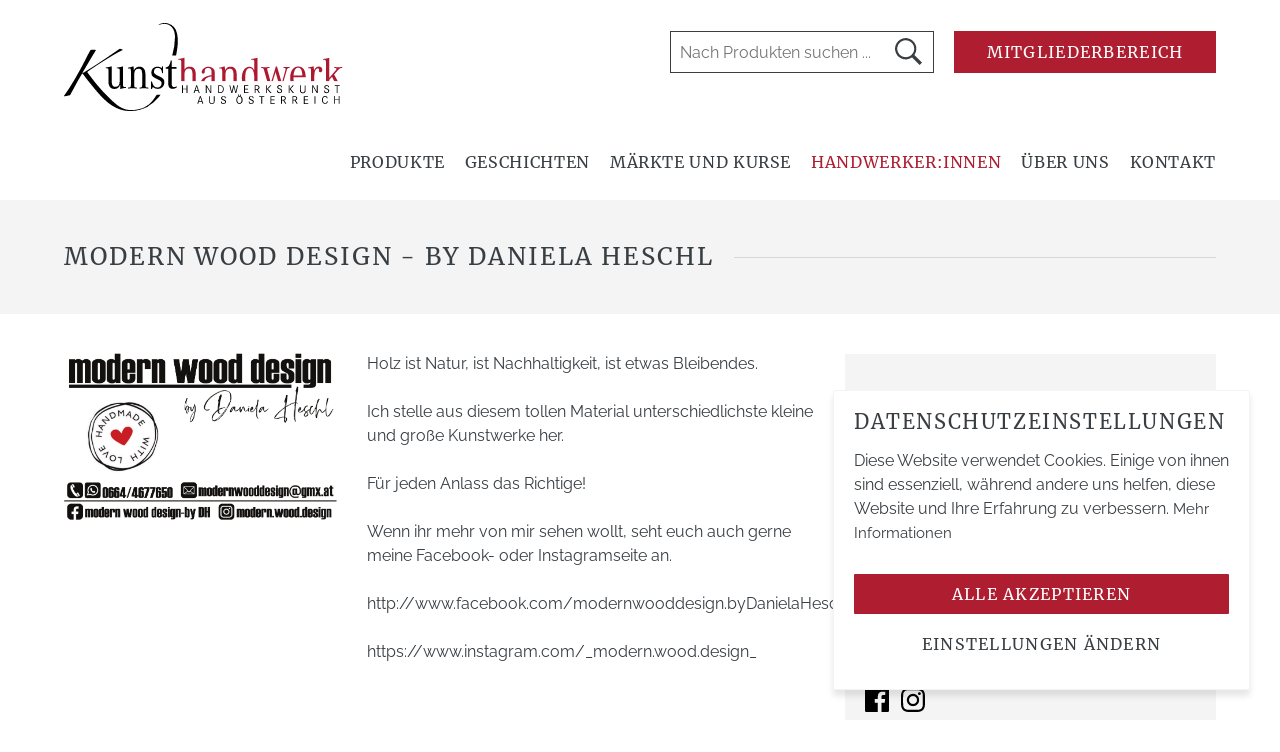

--- FILE ---
content_type: text/html; charset=UTF-8
request_url: https://www.kunsthandwerk-steiermark.at/profil/modern-wood-design-by-daniela-heschl
body_size: 4352
content:
<!DOCTYPE html>

<html>

<head>
    <title>modern wood design - by Daniela Heschl | Kunsthandwerk Steiermark</title>

    <meta name="description" content="so vielseitig, so nachhaltig - einfach wunderschön &amp;quot;HOLZ&amp;quot;">
    <meta name="robots" content="index, follow">

    <meta name="viewport" content="width=device-width, initial-scale=1.0, maximum-scale=1.0" />
    <meta name="format-detection" content="telephone=no">

    <link rel="stylesheet" type="text/css" href="https://www.kunsthandwerk-steiermark.at/style.css">

    <script type="text/javascript" src="https://www.kunsthandwerk-steiermark.at/jquery.1.12.4.min.js"></script>
    <script type="text/javascript" src="https://www.kunsthandwerk-steiermark.at/js_first.js"></script>
    <script type="text/javascript" src="https://www.kunsthandwerk-steiermark.at/colcade.js"></script>

    <link rel="shortcut icon" href="https://www.kunsthandwerk-steiermark.at/favicon.ico" type="image/x-icon">
    <link rel="icon" href="https://www.kunsthandwerk-steiermark.at/favicon.ico" type="image/x-icon">

    <meta property="og:title" content="modern wood design - by Daniela Heschl - Kunsthandwerk Steiermark" />
    <meta property="og:description" content="so vielseitig, so nachhaltig - einfach wunderschön &amp;quot;HOLZ&amp;quot;" />
    <meta property="og:url" content="https://www.kunsthandwerk-steiermark.at/profil/modern-wood-design-by-daniela-heschl" />

        <meta property="og:image" content="https://www.kunsthandwerk-steiermark.at/app/bilder/20858325767982.png" />
    <meta name="twitter:card" content="summary_large_image">
    <meta name="twitter:title" content="modern wood design - by Daniela Heschl">
    <meta name="twitter:description" content="so vielseitig, so nachhaltig - einfach wunderschön &amp;quot;HOLZ&amp;quot;">
    <meta name="twitter:image:src" content="https://www.kunsthandwerk-steiermark.at/app/bilder/20858325767982.png">
    
    <meta property="og:type" content="website"/>
    <meta property="og:site_name" content="Kunsthandwerk Steiermark"/>

</head>

<body class="contentseite">

        <div id="header">
            <div class="wrapper">
                <div class="wrapper2">
                    <div class="column col-md-12">

                        <a href="https://www.kunsthandwerk-steiermark.at/index.php" id="logo"><img src="https://www.kunsthandwerk-steiermark.at/logo_kunsthandwerk.svg" alt="" /></a>
                        <a href="https://www.kunsthandwerk-steiermark.at/mitgliederbereich.php" class="button">Mitgliederbereich</a>
                        <div id="suchfeld">
                            <form method="get" action="https://www.kunsthandwerk-steiermark.at/kunsthandwerksprodukte.php">
                                <input type="text" id="suchen" name="suchen" placeholder="Nach Produkten suchen ..."/>
                                <input type="hidden" name="suche" value="1" />
                                <input type="submit" id="suchbutton" value="" />
                            </form>

                        </div>

                        <div id="menu">
                            <ul><li class="p20"><a href="https://www.kunsthandwerk-steiermark.at/kunsthandwerksprodukte.php" class="">Produkte</a><ul><li class="p21"><a href="https://www.kunsthandwerk-steiermark.at/kategorie/accessoires-mode-schmuck">Accessoires Mode & Schmuck</a></li><li><a href="https://www.kunsthandwerk-steiermark.at/kategorie/haus-wohnen">Haus & Wohnen</a></li><li><a href="https://www.kunsthandwerk-steiermark.at/kategorie/baby-kinder">Baby und Kinder</a></li><li><a href="https://www.kunsthandwerk-steiermark.at/kategorie/musik-unterhaltung">Musik und Unterhaltung</a></li><li><a href="https://www.kunsthandwerk-steiermark.at/kategorie/tier-beste-freunde">Tier & beste Freunde</a></li><li><a href="https://www.kunsthandwerk-steiermark.at/kategorie/papier-schreibwaren">Papier- & Schreibwaren</a></li><li><a href="https://www.kunsthandwerk-steiermark.at/kategorie/olles-andere">Olles andere</a></li></ul></li><li class="p30"><a href="https://www.kunsthandwerk-steiermark.at/geschichten.php" class="">Geschichten</a></li><li class="p40"><a href="https://www.kunsthandwerk-steiermark.at/maerkte_und_events.php" class="">Märkte und Kurse</a></li><li class="p50"><a href="https://www.kunsthandwerk-steiermark.at/handwerker.php" class="aktiv">Handwerker:innen</a></li><li class="p60"><a href="https://www.kunsthandwerk-steiermark.at/ueber_uns.php" class="">Über uns</a></li><li class="p70"><a href="https://www.kunsthandwerk-steiermark.at/kontakt.php" class="">Kontakt</a><ul><li class="p71"><a href="https://www.kunsthandwerk-steiermark.at/kontakt.php" class="">Kontaktinformation</a></li><li class="p72"><a href="https://www.kunsthandwerk-steiermark.at/mitglied_werden.php" class="">Profil erstellen</a></li><li class="p73"><a href="https://www.kunsthandwerk-steiermark.at/impressum.php" class="">Impressum</a></li><li class="p74"><a href="https://www.kunsthandwerk-steiermark.at/agb.php" class="">Allgemeine Nutzungsbedingungen</a></li><li class="p75"><a href="https://www.kunsthandwerk-steiermark.at/datenschutzerklaerung.php" class="">Datenschutzerklärung</a></li><li class="p76"><a href="https://www.kunsthandwerk-steiermark.at/sitemap.php" class="">Sitemap</a></li></ul></li></ul>                        </div>
                        <div id="menuwrapper" rel="https://www.kunsthandwerk-steiermark.at/mobile_sitemap.php"></div>

                    </div>
                </div>
            </div>
        </div>
        
        
        

        <div class="row grau">
            <div class="wrapper">
                <div class="wrapper2">
                    <div class="column col-md-12">
                        <h2>modern wood design - by Daniela Heschl</h2>
                    </div>
                </div>
            </div>
        </div>



        <div class="row">
            <div class="wrapper">
                <div class="wrapper2">

                    <div class="column col-md-3">
                         <p>
               <a href="https://www.kunsthandwerk-steiermark.at/app/bilder/20858325767982.png" alt="" data-nr="0" rel="2085831250" class="lightboxfirmabilder">
               <img src="https://www.kunsthandwerk-steiermark.at/app/bilder/20858325767982.png">
               </a></p>

                    </div>

                    <div class="column col-md-5 padding-20">
                        <p>
                           Holz ist Natur, ist Nachhaltigkeit, ist etwas Bleibendes.<br />
<br />
Ich stelle aus diesem tollen Material unterschiedlichste kleine und große Kunstwerke her.<br />
<br />
Für jeden Anlass das Richtige!<br />
<br />
Wenn ihr mehr von mir sehen wollt, seht euch auch gerne meine Facebook- oder Instagramseite an.<br />
<br />
http://www.facebook.com/modernwooddesign.byDanielaHeschl<br />
<br />
https://www.instagram.com/_modern.wood.design_<br />
<br />
<br />
<br />
<br />
<br />
<br />
<br />
<br />
Versandkosten:<br />
Österreich: €4,90<br />
Deutschland: €5,90<br />
Ab einem Bestellwert von €50,- Versandkostenfrei!!<br />
<br />
Bezahlung:<br />
- Bar bei Abholung<br />
- Vorauskasse<br />
- Paypal                        </p>
                    </div>

                    <div class="column col-md-4">
                        <div class="grau box20">
                              <h4>modern wood design - by Daniela Heschl</h4>

                                Kaindorf 33A<br>8224 Kaindorf<br><br>Mobil: <a href="tel:+436644677650" class="link">+436644677650</a><br><br>E-Mail: <a href="mailto:modernwooddesign@gmx.at" class="link">modernwooddesign@gmx.at</a><br>Web: <a href="https://www.kunsthandwerk-steiermark.at/profil/modern-wood-design-by-daniela-heschl" class="link">https://www.kunsthandwerk-steiermark.at/profil/modern-wood-design-by-daniela-heschl</a><br><br><a href="https://www.facebook.com/modernwooddesign.byDanielaHeschl/" target="_blank"><img src="https://www.kunsthandwerk-steiermark.at/icon_facebook_schwarz.svg" alt="" style="width:24px; height:24px;" /></a>&nbsp;&nbsp; <a href="https://www.instagram.com/_modern.wood.design_/" target="_blank"><img src="https://www.kunsthandwerk-steiermark.at/icon_instagram_schwarz.svg" alt="" style="width:24px; height:24px;" /></a>&nbsp;&nbsp; <br>

                        </div>

                        <div class="box20">
                          <h4>Öffnungszeiten</h4>

                            Montag	        08:00–18:00<br />
Dienstag	08:00–18:00<br />
Mittwoch	08:00–18:00<br />
Donnerstag	08:00–18:00<br />
Freitag            08:00–18:00<br />
Samstag	08:00–18:00<br />
Sonntag	        Geschlossen<br />
<br />
Die Öffnungszeiten können abweichen.                        </div>


                    </div>

                </div>
            </div>
        </div>

        <div class="row row-padding-bottom-3">
            <div class="wrapper">
                <div class="wrapper2">
                    <div class="column col-md-12">
                        <div class="profilgalerie">
                            <div class="profilgalerieBild">
                        <a href="https://www.kunsthandwerk-steiermark.at/app/bilder/20858325767982.png" alt="" data-nr="0" rel="2085831250" class="lightboxfirmabilder">
                            <img src="https://www.kunsthandwerk-steiermark.at/app/bilder/klein/klein3_20858325767982.png" alt="" />
                        </a></div><div class="profilgalerieBild">
                        <a href="https://www.kunsthandwerk-steiermark.at/app/bilder/20881403898526.jpg" alt="" data-nr="1" rel="2085831250" class="lightboxfirmabilder">
                            <img src="https://www.kunsthandwerk-steiermark.at/app/bilder/klein/klein3_20881403898526.jpg" alt="" />
                        </a></div><div class="profilgalerieBild">
                        <a href="https://www.kunsthandwerk-steiermark.at/app/bilder/22406029792969.png" alt="" data-nr="2" rel="2085831250" class="lightboxfirmabilder">
                            <img src="https://www.kunsthandwerk-steiermark.at/app/bilder/klein/klein3_22406029792969.png" alt="" />
                        </a></div>                        </div>
                    </div>
                </div>
            </div>
        </div>

<div style="height:20px;"></div>

                <div class="row grau">
                        <div class="wrapper">
                                <div class="wrapper2">

                                        <div class="column col-md-12">
                                                            <h2>Produkte von modern wood design - by Daniela Heschl</h2>
                                        </div>
                                </div>
                        </div>
                </div>

                <div class="row row-padding-top-3">
                                                <div class="wrapper">
                                                                <div class="wrapper2">
                                                                                <div class="column col-md-12">
                                                                                                                                                                                                <div class="produktgrid">

                                                                                                        <div class="produktgridCol produktgridCol--1">

                                                                                                                        <div class="produktgridItem"><a href="https://www.kunsthandwerk-steiermark.at/produkt/holzschmuck-und-deko__3110184052" class="lightboxprodukte" rel="3110184052" data-nr="0"><img src="https://www.kunsthandwerk-steiermark.at/app/bilder/klein/klein3_31101849863106.png" alt="" /></a></div><div class="produktgridItem"><a href="https://www.kunsthandwerk-steiermark.at/produkt/filztasche-2farbig__2491137454" class="lightboxprodukte" rel="2491137454" data-nr="4"><img src="https://www.kunsthandwerk-steiermark.at/app/bilder/klein/klein3_24911375494663.jpg" alt="" /></a></div><div class="produktgridItem"><a href="https://www.kunsthandwerk-steiermark.at/produkt/filztasche__2491172249" class="lightboxprodukte" rel="2491172249" data-nr="8"><img src="https://www.kunsthandwerk-steiermark.at/app/bilder/klein/klein3_24911735176177.jpg" alt="" /></a></div><div class="produktgridItem"><a href="https://www.kunsthandwerk-steiermark.at/produkt/armreifen-blumenwiese__2490279521" class="lightboxprodukte" rel="2490279521" data-nr="12"><img src="https://www.kunsthandwerk-steiermark.at/app/bilder/klein/klein3_24902798419953.jpg" alt="" /></a></div><div class="produktgridItem"><a href="https://www.kunsthandwerk-steiermark.at/produkt/halskette-hirsch__2478135591" class="lightboxprodukte" rel="2478135591" data-nr="16"><img src="https://www.kunsthandwerk-steiermark.at/app/bilder/klein/klein3_24781357047596.jpg" alt="" /></a></div>
                                                                                                        </div>
                                                                                                        <div class="produktgridCol produktgridCol--2">

                                                                                                                        <div class="produktgridItem"><a href="https://www.kunsthandwerk-steiermark.at/produkt/tuerkranz-iv-personalisiert__2557754009" class="lightboxprodukte" rel="2557754009" data-nr="1"><img src="https://www.kunsthandwerk-steiermark.at/app/bilder/klein/klein3_25577545369759.jpg" alt="" /></a></div><div class="produktgridItem"><a href="https://www.kunsthandwerk-steiermark.at/produkt/hundeanhaenger-bone__2491134837" class="lightboxprodukte" rel="2491134837" data-nr="5"><img src="https://www.kunsthandwerk-steiermark.at/app/bilder/klein/klein3_24911371099695.jpg" alt="" /></a></div><div class="produktgridItem"><a href="https://www.kunsthandwerk-steiermark.at/produkt/kissen__2491174792" class="lightboxprodukte" rel="2491174792" data-nr="9"><img src="https://www.kunsthandwerk-steiermark.at/app/bilder/klein/klein3_24911760447344.jpg" alt="" /></a></div><div class="produktgridItem"><a href="https://www.kunsthandwerk-steiermark.at/produkt/armreifen-heu__2490280961" class="lightboxprodukte" rel="2490280961" data-nr="13"><img src="https://www.kunsthandwerk-steiermark.at/app/bilder/klein/klein3_24902876870973.jpg" alt="" /></a></div><div class="produktgridItem"><a href="https://www.kunsthandwerk-steiermark.at/produkt/ohrstecker-ohrclips-ohrringe-hirsch-2040mm__2478133703" class="lightboxprodukte" rel="2478133703" data-nr="17"><img src="https://www.kunsthandwerk-steiermark.at/app/bilder/klein/klein3_24781345922978.jpg" alt="" /></a></div>
                                                                                                        </div>
                                                                                                        <div class="produktgridCol produktgridCol--3">

                                                                                                                        <div class="produktgridItem"><a href="https://www.kunsthandwerk-steiermark.at/produkt/tuerkranz-iii-personalisiert__2557750643" class="lightboxprodukte" rel="2557750643" data-nr="2"><img src="https://www.kunsthandwerk-steiermark.at/app/bilder/klein/klein3_25577519919094.jpg" alt="" /></a></div><div class="produktgridItem"><a href="https://www.kunsthandwerk-steiermark.at/produkt/adventkranz-zahlen-hexagon__2490268584" class="lightboxprodukte" rel="2490268584" data-nr="6"><img src="https://www.kunsthandwerk-steiermark.at/app/bilder/klein/klein3_24902695415725.jpg" alt="" /></a></div><div class="produktgridItem"><a href="https://www.kunsthandwerk-steiermark.at/produkt/halskette-heu__2490276851" class="lightboxprodukte" rel="2490276851" data-nr="10"><img src="https://www.kunsthandwerk-steiermark.at/app/bilder/klein/klein3_24902774695400.jpg" alt="" /></a></div><div class="produktgridItem"><a href="https://www.kunsthandwerk-steiermark.at/produkt/ohrringe-blumenwiese__2490281866" class="lightboxprodukte" rel="2490281866" data-nr="14"><img src="https://www.kunsthandwerk-steiermark.at/app/bilder/klein/klein3_24902839319172.jpg" alt="" /></a></div>
                                                                                                        </div>
                                                                                                        <div class="produktgridCol produktgridCol--4">

                                                                                                                        <div class="produktgridItem"><a href="https://www.kunsthandwerk-steiermark.at/produkt/ohrstecker-ohrclips-ohrringe-markantes-holz-2040mm__2557756537" class="lightboxprodukte" rel="2557756537" data-nr="3"><img src="https://www.kunsthandwerk-steiermark.at/app/bilder/klein/klein3_25577568585808.jpg" alt="" /></a></div><div class="produktgridItem"><a href="https://www.kunsthandwerk-steiermark.at/produkt/adventkranz-zahlen-rund__2490262663" class="lightboxprodukte" rel="2490262663" data-nr="7"><img src="https://www.kunsthandwerk-steiermark.at/app/bilder/klein/klein3_24902675716973.jpg" alt="" /></a></div><div class="produktgridItem"><a href="https://www.kunsthandwerk-steiermark.at/produkt/halskette-blumenwiese__2490278314" class="lightboxprodukte" rel="2490278314" data-nr="11"><img src="https://www.kunsthandwerk-steiermark.at/app/bilder/klein/klein3_24902789690535.jpg" alt="" /></a></div><div class="produktgridItem"><a href="https://www.kunsthandwerk-steiermark.at/produkt/ohrringe-heu__2490284075" class="lightboxprodukte" rel="2490284075" data-nr="15"><img src="https://www.kunsthandwerk-steiermark.at/app/bilder/klein/klein3_24902845415749.jpg" alt="" /></a></div>
                                                                                                        </div>

                                                                                                </div>
                                                                                </div>

                                                                                <div class="column col-md-12 col-xl-12">
                                                                                                <div class="db_seiten">Seite 1 von 6</div><div class="db_navi"><a class="nr dbaktiv" href="?a=0&">1</a><a class="nr" href="?a=18&">2</a><a class="nr" href="?a=36&">3</a><a class="nr" href="?a=54&">4</a><a class="nr" href="?a=72&">5</a><a href="?a=18&" class="nr">></a><a href="?a=90&" class="nr">>></a></div><div class="clearer"></div>                                                                                                <input type="hidden" id="requestLightbox"  name="requestLightbox" value="kid=2085831250"/>
                                                                                </div>
                                                                </div>
                                                </div>
                                </div>

                <script>

                        $(document).ready(

                        function(){
                                                    $(window).load(function(){
                                                            $('.produktgrid').colcade({
                                                                    columns: '.produktgridCol',
                                                                    items: '.produktgridItem'
                                                                })
                                                    });
                                            });
                </script>
        
        
        
        <div class="row rot row-wrapper-100 row-padding-bottom-0 row-padding-top-0 breit">
            <div class="wrapper">
                <div class="wrapper2">
                    <div class="column col-md-12" style="padding:0;">
                        <img src="https://www.kunsthandwerk-steiermark.at/newsletter_bild_breit.jpg" alt="Kunsthandwerker bei der Arbeit" style="width:100%; max-width: none;"/>
                    </div>
                </div>
            </div>
        </div>

        <div class="row" id="footer">
            <div class="wrapper">
                <div class="wrapper2">
                    <div class="column col-md-3">
                        <p>
                            <img src="https://www.kunsthandwerk-steiermark.at/logo_wko_khw.svg" alt="WKO Die Kunsthandwerke Steiermark" />
                        </p>
                        <p>
                            Eine Initiative der Landesinnung Kunsthandwerke
                        Steiermark zur Sichtbarmachung von Tradition,
                        Handwerk und Regionalität.
                        </p>
                    </div>
                    <div class="column col-md-2">
                        <h4>Navigation</h4>
                        <ul>
<li class="li0"><a href="https://www.kunsthandwerk-steiermark.at/kunsthandwerksprodukte.php" >Produkte</a> </li>
<li class="li0"><a href="https://www.kunsthandwerk-steiermark.at/geschichten.php" >Geschichten</a> </li>
<li class="li0"><a href="https://www.kunsthandwerk-steiermark.at/maerkte_und_events.php" >Märkte und Kurse</a> </li>
<li class="li0aktiv"><a href="https://www.kunsthandwerk-steiermark.at/handwerker.php" >Handwerker:innen</a> </li>
<li class="li0"><a href="https://www.kunsthandwerk-steiermark.at/ueber_uns.php" >Über uns</a> </li>
<li class="li0"><a href="https://www.kunsthandwerk-steiermark.at/kontakt.php" >Kontakt</a> </li></ul>                    </div>

                    <div class="column col-md-4">
                        <h4>Produkte</h4>

                        <ul class="zweispaltig">
                            <li><a href="https://www.kunsthandwerk-steiermark.at/kategorie/accessoires-mode-schmuck">Accessoires Mode & Schmuck</a></li><li><a href="https://www.kunsthandwerk-steiermark.at/kategorie/haus-wohnen">Haus & Wohnen</a></li><li><a href="https://www.kunsthandwerk-steiermark.at/kategorie/baby-kinder">Baby und Kinder</a></li><li><a href="https://www.kunsthandwerk-steiermark.at/kategorie/musik-unterhaltung">Musik und Unterhaltung</a></li><li><a href="https://www.kunsthandwerk-steiermark.at/kategorie/tier-beste-freunde">Tier & beste Freunde</a></li><li><a href="https://www.kunsthandwerk-steiermark.at/kategorie/papier-schreibwaren">Papier- & Schreibwaren</a></li><li><a href="https://www.kunsthandwerk-steiermark.at/kategorie/olles-andere">Olles andere</a></li>                        </ul>

                    </div>

                    <div class="column col-md-3">
                        <h4>Kontakt</h4>
                        <p>
                            <b>Landesinnung der<br>
                            Kunsthandwerke Steiermark</b><br>
                            <br>
                            WKO Steiermark<br>
                            Körblergasse 111-113<br>
                            8010 Graz, Österreich<br>
                        </p>

                    </div>
                    <div class="column col-md-9">

                        <p><a href="https://www.kunsthandwerk-steiermark.at/impressum.php">Impressum</a> | <a href="https://www.kunsthandwerk-steiermark.at/datenschutzerklaerung.php">Datenschutz</a> | <a href="https://www.kunsthandwerk-steiermark.at/sitemap.php">Sitemap</a></p>

                    </div>

                    <div class="column col-md-3">
                        <a href="https://www.facebook.com/wkokunsthandwerk"><img src="https://www.kunsthandwerk-steiermark.at/icon_facebook.svg" alt="Facebook" target="_blank" style="margin-right:20px;"/></a>
                        <a href="https://www.instagram.com/kunsthandwerkstmk/"><img src="https://www.kunsthandwerk-steiermark.at/icon_instagram.svg" alt="Instagram" target="_blank" /></a>

                    </div>

                </div>
            </div>
        </div>

        <div id="footer2">
             <a href="https://www.bjb-media.at" target="_blank">Webdesign by Internetagentur BJB-media</a>
        </div>

        <script type="text/javascript" src="https://www.kunsthandwerk-steiermark.at/js_later.js"></script>
        <script type="text/javascript" src="https://www.kunsthandwerk-steiermark.at/js.cookies.js"></script>
        <script type="text/plain" cookie-consent="analytics">
            var _paq = window._paq = window._paq || [];
            /* tracker methods like "setCustomDimension" should be called before "trackPageView" */
            _paq.push(['trackPageView']);
            _paq.push(['enableLinkTracking']);
            (function() {
                var u="//analytics.bjb.at/";
                _paq.push(['setTrackerUrl', u+'matomo.php']);
                _paq.push(['setSiteId', '5']);
                var d=document, g=d.createElement('script'), s=d.getElementsByTagName('script')[0];
                g.async=true; g.src=u+'matomo.js'; s.parentNode.insertBefore(g,s);
            })();
        </script>
</body>
</html>

--- FILE ---
content_type: text/css
request_url: https://www.kunsthandwerk-steiermark.at/style.css
body_size: 142
content:
@import url('style_grid.css');
@import url('style_standard.css');
@import url('style_royalslider.css');
@import url('style_magmodal.css');
@import url('style_menu.css');
@import url('style_slick.css');
@import url('style_menu320.css');
@import url('style_modal.css');
@import url('style_cookieconsent.css');

@import url('style_960.css');
@import url('style_1200.css');
@import url('style_320.css');
@import url('style_druck.css');




--- FILE ---
content_type: text/css
request_url: https://www.kunsthandwerk-steiermark.at/style_grid.css
body_size: 943
content:
/****************************************************************************************/
/* Raster */



.row {
    background-repeat: no-repeat;
    background-size: cover;
    padding-top: 20px;
    padding-bottom: 20px;
}


.row-padding-top-0 { padding-top:0px;}
.row-padding-top-1 { padding-top:10px;}
.row-padding-top-2 { padding-top:20px;}
.row-padding-top-3 { padding-top:40px;}

.row-padding-bottom-0 { padding-bottom:0px;}
.row-padding-bottom-1 { padding-bottom:10px;}
.row-padding-bottom-2 { padding-bottom:20px;}
.row-padding-bottom-3 { padding-bottom:40px;}

.wrapper {
    width: 90%;
    margin: 0 5%;
    max-width:1672px;
}

.wrapper .wrapper {width:100%;}

.wrapper2 {
    margin-left: -10px;
    margin-right: -10px;
    display: flex;
    /*align-items: center;*/
    flex-wrap: wrap;
}


.column {
    padding-left: 10px;
    padding-right: 10px;
    box-sizing: border-box;
    background-repeat: no-repeat;
    background-size: cover;
}

.row-padding-vert-0 .column {
    padding-left: 0px;
    padding-right: 0px;
}

.row-padding-vert-1 .column {
    padding-left: 5px;
    padding-right: 5px;
}

.row-padding-vert-2 .column {
    padding-left: 10px;
    padding-right: 10px;
}

.row-padding-vert-3 .column {
    padding-left: 20px;
    padding-right: 20px;
}



.bilder .column {
    padding: 0;
}



/***************************************************************************************/


.col-md-1 {
    width: 8.3333%;
}
.col-md-2 {
    width: 16.6666%;
}
.col-md-3 {
    width: 25%;
}
.col-md-4 {
    width: 33.3333%;
}
.col-md-5 {
    width: 41.6666%;
}
.col-md-6 {
    width: 50%;
}
.col-md-7 {
    width: 58.3333%;
}
.col-md-8 {
    width: 66.6666%;
}
.col-md-9 {
    width: 75%;
}
.col-md-10 {
    width: 83.3333%;
}
.col-md-11 {
    width: 91.6666%;
}
.col-md-12 {
    width: 100%;
}


.margin-left-md-1 {
    margin-left: 8.3333%;
}
.margin-left-md-2 {
    margin-left: 16.6666%;
}
.margin-left-md-3 {
    margin-left: 25%;
}
.margin-left-md-4 {
    margin-left: 33.3333%;
}
.margin-left-md-5 {
    margin-left: 41.6666%;
}
.margin-left-md-6 {
    margin-left: 50%;
}
.margin-left-md-7 {
    margin-left: 58.3333%;
}
.margin-left-md-8 {
    margin-left: 66.6666%;
}
.margin-left-md-9 {
    margin-left: 75%;
}
.margin-left-md-10 {
    margin-left: 83.3333%;
}
.margin-left-md-11 {
    margin-left: 91.6666%;
}
.margin-left-md-12 {
    margin-left: 100%;
}

.margin-right-md-1 {
    margin-right: 8.3333%;
}
.margin-right-md-2 {
    margin-right: 16.6666%;
}
.margin-right-md-3 {
    margin-right: 25%;
}
.margin-right-md-4 {
    margin-right: 33.3333%;
}
.margin-right-md-5 {
    margin-right: 41.6666%;
}
.margin-right-md-6 {
    margin-right: 50%;
}
.margin-right-md-7 {
    margin-right: 58.3333%;
}
.margin-right-md-8 {
    margin-right: 66.6666%;
}
.margin-right-md-9 {
    margin-right: 75%;
}
.margin-right-md-10 {
    margin-right: 83.3333%;
}
.margin-right-md-11 {
    margin-right: 91.6666%;
}
.margin-right-md-12 {
    margin-right: 100%;
}


.align-hor-left {
    text-align: left;
}

.align-hor-center {
    text-align: center;
}

.align-hor-right {
    text-align: right;
}


.align-vert-top {
    align-self: flex-start;
}
.align-vert-center {
    align-self: center;
}
.align-vert-bottom {
    align-self: flex-end;
}


.row-wrapper-left .wrapper {
        margin-left: 10px;
}

.row-wrapper-center .wrapper {
        margin-left: auto;
        margin-right: auto;
}

.row-wrapper-right .wrapper {
        margin-right: 10px;
}

.row-wrapper-100 .wrapper, .breit .wrapper {

    width: 100%;
    padding-left: 10px;
    padding-right: 10px;
    box-sizing: border-box;
    margin:0;
    max-width: none;

}

/*********************************************************************************/
/* 1 Spalte Bild, 1 Spalte Text   */

.hintergrundbild {
    background-repeat: no-repeat;
    background-size: cover;
    padding: 0 !important;
    position: relative;

    background-position: center center;
}

.textbox {
       margin-left: 7.49%;
       width:22.5%;
       margin-top: 10vw;
       margin-bottom: 10vw;
}

@media only screen and (max-width: 980px)
.textbox {
    width: 100%;
    padding-left: 0;
}



--- FILE ---
content_type: text/css
request_url: https://www.kunsthandwerk-steiermark.at/style_standard.css
body_size: 2153
content:


/****************************************************************************************/

/* Helper */

.ge-content a {
    word-break: break-word;
}

.ge-content img {
    max-width: 100%;

    vertical-align: bottom;
}


.row img {
    max-width: 100%;

    vertical-align: bottom;
}


.ge-editing .column {
    height: auto !important;
}

.center {
    text-align: center;
}

.clearer {
    clear: both;
}

.left {
    text-align: left;
}


.right {
    text-align: right;
}


.nomobile {
    display: block;
}

.nurmobile, .nurmob {
    display: none  !important;
}


.nurmobile320 {
    display: none !important;
}

.klein {
    font-size:12px;
}

.hidden {
    display: none;
}


/****************************************************************************************/

.album {
    list-style: none;
    margin: 0;
    padding: 0;
}

.album li {
    margin: 0;
    padding: 0;
    display: block;
    float: left;
}

.album li a {
    display: block;
    width: 200px;
    height: 150px;
    overflow: hidden;
    margin: 20px;
    padding: 0;
    text-decoration: none;
}

.album li img {
    vertical-align: top;
    object-fit: cover;
    min-height: 100%;
    min-width: 100%;
}

/****************************************************************************************/

.fehlermeldung {
    position: absolute;
    margin-top: -50px;
    font-size: 14px;
    margin-left: 14px;
    background-color: #e6e6e6;
    padding-left: 5px;
    padding-right: 5px;
    border-radius: 2px;
    color: #a30000;
}

/****************************************************************************************/

#map {
    height: 400px;
}

/****************************************************************************************/




.ck_album {
    width: 100%;
}

.ck_album .album {
    list-style: none; margin:0;padding:0;
}

.ck_album .album li {
          margin:0;padding:0;  display: block; float: left; width:33.3333%;
}

.ck_album .album li a{
           display: block; width:100%; overflow: hidden; margin:0px;padding:0; text-decoration: none;


    }




.ck_album .album li a:hover { opacity: 0.7; }
.ck_album .album li img {
           vertical-align: top; object-fit: cover;  width: 300px;
            height: 200px; margin:10px;
}


.albumtext {
    font-size:16px; text-decoration: none; text-align: center; position:absolute; margin-top:0px; background-color: #fff;
    width:311px; opacity: 0.8;
}


.cke_editable .ck_album {
    background-color:#E7E7E7; min-height:460px; background-image: url(hi_album.png);
}


.align-left {float:left; margin-right:20px; margin-bottom:10px;}
.align-right {float:right; margin-left:20px; margin-bottom:10px;}


.ck_maps {height: 400px;
   background-color:#E7E7E7; background-image: url(map.png); background-position: center center; background-repeat: no-repeat; overflow: hidden;
}

.ck_maps .map {
    height: 400px;
}

.ck_album {

}







/****************************************************************************************/


/* Lightbox und Video*/

.video {display: block; width:100%;
padding-bottom:56.25%;
background-color:#E7E7E7; background-image: url(playbutton.png); background-repeat: no-repeat; background-position: center center;}


.video_content {
    width: 100%;

}

.video_content embed {
    width: 500px;
    height: 300px;
}

.video_content {
}

.yt {
    position: relative;
    padding-bottom: 56.25%;
 /* 16:9 */
    padding-top: 25px;
    height: 0;
    width: 100%;
}

.yt iframe {
    position: absolute;
    top: 0;
    left: 0;
    width: 100%;
    height: 100%;
}

.video_lightbox {
    width: 500px;
    margin: 0 auto;
    box-shadow: 0 0 8px rgba(0, 0, 0, 0.6);
}

.mfp-content_gal {
    height: 100%;
}

.sliderContainer1 {
    width: 100%;
    height: 100%;
    margin: 0 auto;
}

.sliderInLightbox {
    width: 100%;
    height: 100%;
    margin: 0 auto;
}

.sliderContainer1 {
}

.sliderInLightbox img {
    box-shadow: 0 0 8px rgba(0, 0, 0, 0.9);
}

.lbprev, .lbnext {
    color: #fff;
    text-decoration: none;
}

.lb1 {
    width: auto;
    cursor: default;
}

.lb1 .rsImg {
    cursor: move;
}

.lb2 {
    width: 320px;
    margin: 0 auto;
    text-align: center;
}

@media screen and (max-width: 760px) {
    .sliderContainer1,
    .sliderInLightbox {
    }
}

.video3 {
    position: relative;
    padding-bottom: 0;
 /* 16:9 */
    padding-top: 0px;
    width: 720px;
    height: 404px;
    margin: 0 auto;
    box-shadow: 0 0 8px rgba(0, 0, 0, 0.6);
}

.video3 video, .video3 embed {
    height: 100%;
    width: 100%;
}

.video3 embed {
    background-color: #000;
}

@media only screen and (min-width: 0px) and (max-width: 990px) {
    .video3 {
        position: relative;
        padding-bottom: 56.25%;
 /* 16:9 */
        padding-top: 25px;
        height: 0;
        width: auto;
    }

    .video3 iframe, .video3 video, .video3 embed {
        position: absolute;
        top: 0;
        left: 0;
        width: 100%;
        height: 100%;
    }

    .video_content {
        width: 100%;
    }
}



@media only screen and (min-width: 0px) and (max-width: 1200px) {


    .rsArrowIcn {
      display: none;
    }


}

@media only screen and (min-width: 400px) and (max-width: 960px) {


     #start_slider .rsArrowIcn {
      /*display: none;*/
    }


}

@media only screen and  (max-width: 400px) {


     #start_slider .rsArrowIcn {
      display: none;
    }


}

.rsWebkit3d .rsSlide {
    -webkit-transform: none;
}



/****************************************************************************************/

/*!
 * jQuery ComboTree Plugin
 * Author:  Erhan FIRAT
 * Mail:    erhanfirat@gmail.com
 * Licensed under the MIT license
 * Version: 1.2.1
 */


:root {
    --ct-bg: #F4F4F4;
    --ct-btn-hover: #e8e8e8;
    --ct-btn-active: #ddd;
    --ct-btn-color: #555;
    --ct-border-color: #383E42;
    --ct-border-radius: 0px;
    --ct-tree-hover: #efefef;
    --ct-selection:#AE1E30;
    --ct-padding: 8px;
}


.comboTreeWrapper{
    position: relative;
    text-align: left !important;
}

.comboTreeInputWrapper{
    position: relative;
}

.comboTreeArrowBtn {
    position: absolute;
    right: 0px;
    bottom: 0px;
    top: 0px;
    box-sizing: border-box;
    border: 1px solid var(--ct-border-color);
    border-radius: 0 var(--ct-border-radius) var(--ct-border-radius) 0;
    background: var(--ct-border-color);
    cursor: pointer;
    -webkit-user-select: none; /* Safari */
    -moz-user-select: none; /* Firefox */
    -ms-user-select: none; /* IE10+/Edge */
    user-select: none; /* Standard */
}
.comboTreeArrowBtn:hover {
    background: var(--ct-btn-hover);
}
.comboTreeArrowBtn:active {
    background: var(--ct-btn-active);
}
.comboTreeInputBox:focus + .comboTreeArrowBtn {
    color: var(--ct-btn-color);
    /*border-top: 1px solid var(--ct-selection);
    border-right: 1px solid var(--ct-selection);
    border-bottom: 1px solid var(--ct-selection); */
}

.comboTreeArrowBtnImg{
    font-size: 1.25rem;
}

.comboTreeDropDownContainer {
    display: none;
    background: var(--ct-bg);
    border: 1px solid var(--ct-border-color);
    position: absolute;
  width: 100%;
  box-sizing: border-box;
  z-index: 999;
    max-height: 250px;
    overflow-y: auto;
}

.comboTreeDropDownContainer ul{
    padding: 0px;
    margin: 0;
}

.comboTreeDropDownContainer li{
    list-style-type: none;
    padding-left: 15px;
}

.comboTreeDropDownContainer li .selectable{
    cursor: pointer;
}

.comboTreeDropDownContainer li .not-selectable{
    cursor: not-allowed;
}


.comboTreeDropDownContainer li:hover{
    background-color: var(--ct-tree-hover);}
.comboTreeDropDownContainer li:hover ul{
    background-color: var(--ct-bg)}
.comboTreeDropDownContainer li span.comboTreeItemTitle.comboTreeItemHover{
    background-color: var(--ct-selection);
    color: var(--ct-bg);
    border-radius: 2px;
}

span.comboTreeItemTitle{
    display: block;
    padding: 3px var(--ct-padding);
}
.comboTreeDropDownContainer label{
    cursor: pointer;
    width: 100%;
    display: block;
}
.comboTreeDropDownContainer .comboTreeItemTitle input {
    position: relative;
    top: 2px;
    margin: 0px 4px 0px 0px;
}
.comboTreeParentPlus{
    position: relative;
    left: -12px;
    top: 4px;
    width: 4px;
    float: left;
        cursor: pointer;
}


.comboTreeInputBox {
    padding: var(--ct-padding);
    border-radius: var(--ct-border-radius);
    border: 1px solid var(--ct-border-color);
    width: 100%;
    box-sizing: border-box;
    padding-right: 24px;
}
.comboTreeInputBox:focus {
    border: 1px solid var(--ct-selection);
    outline-width: 0;
}


.multiplesFilter{
    width: 100%;
    padding: 5px;
    box-sizing: border-box;
    border-top: none;
    border-left: none;
    border-right: none;
    border-bottom: 1px solid var(--ct-border-color);
}





--- FILE ---
content_type: text/css
request_url: https://www.kunsthandwerk-steiermark.at/style_royalslider.css
body_size: 2057
content:
/* v1.0.5 */
/* Core RS CSS file. 95% of time you shouldn't change anything here. */
.royalSlider {
    width: 100%;
    margin-top:0px;


    position: relative;
    direction: ltr;
}
.royalSlider > * {
    float: left;
}

.rsWebkit3d .rsSlide {
    -webkit-transform: translateZ(0);
}


.rsWebkit3d .rsSlide,
.rsWebkit3d .rsContainer,
.rsWebkit3d .rsThumbs,
.rsWebkit3d .rsPreloader,
.rsWebkit3d img,
.rsWebkit3d .rsOverflow,
.rsWebkit3d .rsBtnCenterer,
.rsWebkit3d .rsAbsoluteEl,
.rsWebkit3d .rsABlock,
.rsWebkit3d .rsLink {
    -webkit-backface-visibility: hidden;
}
.rsFade.rsWebkit3d .rsSlide,
.rsFade.rsWebkit3d img,
.rsFade.rsWebkit3d .rsContainer {
    -webkit-transform: none;
}
.rsOverflow {
    width: 100%;
    height: 100%;
    position: relative;
    overflow: hidden;
    float: left;
    -webkit-tap-highlight-color:rgba(0,0,0,0);
}
.rsVisibleNearbyWrap {
    width: 100%;
    height: 100%;
    position: relative;
    overflow: hidden;
    left: 0;
    top: 0;
    -webkit-tap-highlight-color:rgba(0,0,0,0);
}
.rsVisibleNearbyWrap .rsOverflow {
    position: absolute;
    left: 0;
    top: 0;

}
.rsContainer {
    position: relative;
    width: 100%;
    height: 100%;
    -webkit-tap-highlight-color:rgba(0,0,0,0);
}

.rsArrow,
.rsThumbsArrow {
    cursor: pointer;
}

.rsThumb {
    float: left;
    position: relative;
}


.rsArrow,
.rsNav,
.rsThumbsArrow {
    opacity: 1;
    -webkit-transition:opacity 0.3s linear;
    -moz-transition:opacity 0.3s linear;
    -o-transition:opacity 0.3s linear;
    transition:opacity 0.3s linear;
}
.rsHidden {
    opacity: 0;
    visibility: hidden;
    -webkit-transition:visibility 0s linear 0.3s,opacity 0.3s linear;
    -moz-transition:visibility 0s linear 0.3s,opacity 0.3s linear;
    -o-transition:visibility 0s linear 0.3s,opacity 0.3s linear;
    transition:visibility 0s linear 0.3s,opacity 0.3s linear;
}


.rsGCaption {
    width: 100%;
    float: left;
    text-align: center;
}

/* Fullscreen options, very important ^^ */
.royalSlider.rsFullscreen {
    position: fixed !important;
    height: auto !important;
    width: auto !important;
    margin: 0 !important;
    padding: 0 !important;
    z-index: 2147483647 !important;
    top: 0 !important;
    left: 0 !important;
    bottom: 0 !important;
    right: 0 !important;
}

.royalSlider .rsSlide.rsFakePreloader {
    opacity: 1 !important;
    -webkit-transition: 0s;
    -moz-transition: 0s;
    -o-transition:  0s;
    transition:  0s;
    display: none;
}

.rsSlide {
    position: absolute;
    left: 0;
    top: 0;
    display: block;
    overflow: hidden;

    height: 100%;
    width: 100%;
}

.royalSlider.rsAutoHeight,
.rsAutoHeight .rsSlide {
    height: auto;
}

.rsContent {
    width: 100%;
    height: 100%;
    position: relative;
}

.rsPreloader {
    position:absolute;
    z-index: 0;
}

.rsNav {
    -moz-user-select: -moz-none;
    -webkit-user-select: none;
    user-select: none;
}
.rsNavItem {
    -webkit-tap-highlight-color:rgba(0,0,0,0.25);
}

.rsThumbs {
    cursor: pointer;
    position: relative;
    overflow: hidden;
    float: left;
    z-index: 22;
}
.rsTabs {
    float: left;
    background: none !important;
}
.rsTabs,
.rsThumbs {
    -webkit-tap-highlight-color:rgba(0,0,0,0);
    -webkit-tap-highlight-color:rgba(0,0,0,0);
}

.rsABlock {
    left: 0;
    top: 0;
    position: absolute;
    z-index: 15;

}

img.rsImg {
    max-width: none;
}

.grab-cursor {
    cursor:url(grab.png) 8 8, move;
}

.grabbing-cursor{
    cursor:url(grabbing.png) 8 8, move;
}

.rsNoDrag {
    cursor: auto;
}

.rsLink {
    left:0;
    top:0;
    position:absolute;
    width:100%;
    height:100%;
    display:block;
    z-index: 20;

}

/******************************
*
*  RoyalSlider Default Skin
*
*    1. Arrows
*    2. Bullets
*    3. Thumbnails
*    4. Tabs
*    5. Fullscreen button
*    6. Play/close video button
*    7. Preloader
*    8. Caption
*
*  Sprite: 'rs-default.png'
*  Feel free to edit anything
*  If you don't some part - just delete it
*
******************************/


/* Background */
.rsDefault,
.rsDefault .rsOverflow,
.rsDefault .rsSlide,
.rsDefault .rsVideoFrameHolder,
.rsDefault .rsThumbs {
    /*background: #151515;*/
    color: #FFF;
}


/***************
*
*  1. Arrows
*
****************/

.rsDefault .rsArrow {
    height: 100%;
    width: 44px;
    position: absolute;
    display: block;
    cursor: pointer;
    z-index: 21;
}

.rsDefault.rsVer .rsArrow {
    width: 100%;
    height: 44px;
}

.rsDefault.rsVer .rsArrowLeft {
    top: 0;
    left: 0;
}

.rsDefault.rsVer .rsArrowRight {
    bottom: 0;
    left: 0;
}

.rsDefault.rsHor .rsArrowLeft {
    left: 0;
    top: 0;
}

.rsDefault.rsHor .rsArrowRight {
    right: 0;
    top: 0;
}

.rsDefault .rsArrowIcn {
    width: 32px;
    height: 32px;
    top: 50%;
    left: 50%;
    margin-top: -16px;
    margin-left: -16px;
    position: absolute;
    cursor: pointer;
    background: url('rs-default.png');
    background-color: #000;
    background-color: rgba(0,0,0,0.75);
    *background-color: #000;
    border-radius: 2px;
}

.rsDefault .rsArrowIcn:hover {
    background-color: rgba(0,0,0,0.9);
}

.rsDefault.rsHor .rsArrowLeft .rsArrowIcn {
    background-position: -64px -32px;
}

.rsDefault.rsHor .rsArrowRight .rsArrowIcn {
    background-position: -64px -64px;
}

.rsDefault.rsVer .rsArrowLeft .rsArrowIcn {
    background-position: -96px -32px;
}

.rsDefault.rsVer .rsArrowRight .rsArrowIcn {
    background-position: -96px -64px;
}

.rsDefault .rsArrowDisabled .rsArrowIcn {
    opacity: .2;
    filter: alpha(opacity=20);
    *display: none;
}




/***************
*
*  2. Bullets
*
****************/

.rsDefault .rsBullets {
    position: absolute;
    z-index: 35;
    left: 0;
    bottom: 0;
    width: 100%;
    height: auto;
    margin: 0 auto;
    background: #000;
    background: rgba(0,0,0,0.75);
    text-align: center;
    line-height: 8px;
    overflow: hidden;
}

.rsDefault .rsBullet {
    width: 8px;
    height: 8px;
    display: inline-block;
    *display: inline;
    *zoom: 1;
    padding: 6px 5px 6px;
}

.rsDefault .rsBullet span {
    display: block;
    width: 8px;
    height: 8px;
    border-radius: 50%;
    background: #777;
    background: rgba(255,255,255,0.5);
}

.rsDefault .rsBullet.rsNavSelected span {
    background-color: #FFF;
}








/***************
*
*  7. Preloader
*
****************/

.rsDefault .rsPreloader {
    width: 20px;
    height: 20px;
    background-image: url(preloader-white.gif);
    left: 50%;
    top: 50%;
    margin-left: -10px;
    margin-top: -10px;
}




/***************************************************************************************************/

/***************
*
*  2. Bullets
*
****************/

/***************
*
*  2. Bullets
*
****************/

.rsMinW .rsBullets {
    bottom:30px;
    height: auto;
    line-height: 6px;
    overflow: hidden;
    padding-top: 4px;
    position: absolute;

    text-align: center;
    z-index: 35;
    margin-left:auto;
    margin-right:auto;
    width:100%;

}

.rsMinW .rsBullet {
    width: 10px;
    height: 10px;
    display: inline-block;
    *display: inline;
    *zoom: 1;
    margin-left:4px; margin-right:4px;

}

.rsMinW .rsBullet span {
    display: block;
    width: 10px;
    height: 10px;
     border-radius: 50%;
    background: #fff;
    opacity: 0.5;

}

.rsMinW .rsBullet.rsNavSelected span {
    background-color: #fff;
     opacity: 0.8;
}

.royalSlider {
    overflow: hidden;
}

.royalSlider > .rsContent {
    visibility: hidden;
/* or display:none depending on your needs... */;
}

.fullWidth {
    z-index: 10;
    position: relative;
}


/* slider */

/***************
*
*  1. Arrows
*
****************/

.rsMinW .rsArrow {
    height: 100%;
    width: 110px;
    position: absolute;
    display: block;
    cursor: pointer;
    z-index: 21;
}

.rsMinW.rsVer .rsArrow {
    width: 100%;
    height: 59px;
}

.rsMinW.rsVer .rsArrowLeft {
    top: 0;
    left: 0;
}

.rsMinW.rsVer .rsArrowRight {
    bottom: 0;
    left: 0;
}

.rsMinW.rsHor .rsArrowLeft {
    left: 0;
    top: 0;
}

.rsMinW.rsHor .rsArrowRight {
    right: 0;
    top: 0;
}

.rsMinW .rsArrowIcn {
    width: 32px;
    height: 64px;
    top: 50%;
    left: 50%;
    margin-top: -32px;
    margin-left: -16px;
    position: absolute;
    cursor: pointer;

}

.rsMinW.rsHor .rsArrowLeft .rsArrowIcn {
    background-position: -900px -1000px;
}

.rsMinW.rsHor .rsArrowRight .rsArrowIcn {
    background-position: -800px -1000px;
}

.rsMinW.rsHor .rsArrowLeft:hover .rsArrowIcn {
    background-position: -700px -1000px;
}

.rsMinW.rsHor .rsArrowRight:hover .rsArrowIcn {
    background-position: -600px -1000px;
}



/****************************************************************************************/

/***************
*
*  1. Arrows
*
****************/

.rsMinW2 .rsArrow {
    height: 100%;
    width: 110px;
    position: absolute;
    display: block;
    cursor: pointer;
    z-index: 21;
}

.rsMinW2.rsVer .rsArrow {
    width: 100%;
    height: 58px;
}

.rsMinW2.rsVer .rsArrowLeft {
    top: 0;
    left: 0;
}

.rsMinW2.rsVer .rsArrowRight {
    bottom: 0;
    left: 0;
}

.rsMinW2.rsHor .rsArrowLeft {
    left: 0;
    top: 0;
}

.rsMinW2.rsHor .rsArrowRight {
    right: 0;
    top: 0;
}

.rsMinW2 .rsArrowIcn {
    width: 40px;
    height: 60px;
    top: 50%;
    left: 50%;
    margin-top: -30px;
    margin-left: -20px;
    position: absolute;
    cursor: pointer;

    background-repeat: no-repeat;
}

.rsMinW2.rsHor .rsArrowLeft .rsArrowIcn {
    background-position: -500px -900px;
}

.rsMinW2.rsHor .rsArrowRight .rsArrowIcn {
    background-position: -400px -900px;
}

.rsMinW2.rsHor .rsArrowLeft:hover .rsArrowIcn {
    background-position: -100px -900px;
}

.rsMinW2.rsHor .rsArrowRight:hover .rsArrowIcn {
    background-position: 0px -900px;
}




--- FILE ---
content_type: text/css
request_url: https://www.kunsthandwerk-steiermark.at/style_menu.css
body_size: 761
content:
/****************************************************************************************/
/*Menu*/


#menu {
    margin: 0px;
    height: 20px;
    z-index: 80;
    position: relative;

    padding-top:0px;
    margin-top:150px;


}



#menu ul {
    margin: 0;
    padding: 0;
    list-style: none;
    float: right;

}



#menu li {
    margin: 0px;
    padding: 0px;
    float: left;
    list-style: none;
    height: 40px;
    padding-left: 20px;
    padding-right: 0px;
}

* html #menu li {
    width: 100px;
}

#menu li a {
    display: block;

    text-decoration: none;
    text-align: left;
    font-family: 'Merriweather', serif;
    text-transform: uppercase;
    letter-spacing: 0.04em;
}


#menu li:first-child a {
        border-left: 0px solid #fff;
 }

#menu li a.aktiv {
    color: #AE1E30;
}

#menu ul li a.hover2 {
}

#menu ul {
    position: relative;

}

#menu ul li {
    float: left;
    zoom: 1;
}

#menu ul a:hover {
}

#menu ul a:active {
}

#menu ul li a {
    display: block;
}

#menu ul li:last-child a {
    border-right: none;
}

#menu ul li.hover, #menu ul li:hover {
    position: relative;
}

#menu ul li.hover a {
}

#menu ul li.hover {
}

#menu ul li.hover ul {
}

#menu ul li.hover ul li {

}

#menu ul li.hover ul li.menu_last_child {
    padding-bottom: 10px;
}

/*
    LEVEL TWO
*/
#menu ul ul {
    width: 320px;
    visibility: hidden;
    position: absolute;
    top: 100%;
    left: 0px;
    padding-bottom: 8px;
    margin-left: 20px;
    background: #e4e4e4;

}

#menu ul ul li {
    float: none;
    width: 320px;
    padding: 0px;
    padding-top: 0px;
    padding-bottom: 0px;
    height: auto;
    margin: 0;
    border: 0;
}
/* IE 6 & 7 Needs Inline Block */
#menu ul ul li a {
    width: 300px;
    display: inline-block;
    padding: 0px;
    text-align: left;
    padding: 10px;
    padding-top: 10px;
    padding-bottom: 10px;
    vertical-align: bottom;
    padding-left: 10px;

    border-left:0px #fff solid;



}

#menu li li a:hover, #menu li li a.aktiv {
}

#menu ul li.hover ul li.hover {

}

#menu ul ul li a.hover2 {

}

#menu ul li.p70 ul {
    margin-left: -200px;
}

#menu ul li.p20 {
    margin-left:0;
}

#menu ul li.p20 ul {
    columns: 2;
    -webkit-columns: 2;
    width: 640px;

}





*+html #menu {
    width: 670px;
}

--- FILE ---
content_type: text/css
request_url: https://www.kunsthandwerk-steiermark.at/style_960.css
body_size: 6668
content:
/*

rot #AE1E30

hellgrau #F4F4F4

font-family: 'Raleway', sans-serif;

font-family: 'Merriweather', serif;

*/

/* raleway-regular - latin */
@font-face {
  font-family: 'Raleway';
  font-style: normal;
  font-weight: 400;
  src: url('webfonts/raleway-v27-latin-regular.eot'); /* IE9 Compat Modes */
  src: local(''),
       url('webfonts/raleway-v27-latin-regular.eot?#iefix') format('embedded-opentype'), /* IE6-IE8 */
       url('webfonts/raleway-v27-latin-regular.woff2') format('woff2'), /* Super Modern Browsers */
       url('webfonts/raleway-v27-latin-regular.woff') format('woff'), /* Modern Browsers */
       url('webfonts/raleway-v27-latin-regular.ttf') format('truetype'), /* Safari, Android, iOS */
       url('webfonts/raleway-v27-latin-regular.svg#Raleway') format('svg'); /* Legacy iOS */
}
/* raleway-600 - latin */
@font-face {
  font-family: 'Raleway';
  font-style: normal;
  font-weight: 600;
  src: url('webfonts/raleway-v27-latin-600.eot'); /* IE9 Compat Modes */
  src: local(''),
       url('webfonts/raleway-v27-latin-600.eot?#iefix') format('embedded-opentype'), /* IE6-IE8 */
       url('webfonts/raleway-v27-latin-600.woff2') format('woff2'), /* Super Modern Browsers */
       url('webfonts/raleway-v27-latin-600.woff') format('woff'), /* Modern Browsers */
       url('webfonts/raleway-v27-latin-600.ttf') format('truetype'), /* Safari, Android, iOS */
       url('webfonts/raleway-v27-latin-600.svg#Raleway') format('svg'); /* Legacy iOS */
}
/* raleway-700 - latin */
@font-face {
  font-family: 'Raleway';
  font-style: normal;
  font-weight: 700;
  src: url('webfonts/raleway-v27-latin-700.eot'); /* IE9 Compat Modes */
  src: local(''),
       url('webfonts/raleway-v27-latin-700.eot?#iefix') format('embedded-opentype'), /* IE6-IE8 */
       url('webfonts/raleway-v27-latin-700.woff2') format('woff2'), /* Super Modern Browsers */
       url('webfonts/raleway-v27-latin-700.woff') format('woff'), /* Modern Browsers */
       url('webfonts/raleway-v27-latin-700.ttf') format('truetype'), /* Safari, Android, iOS */
       url('webfonts/raleway-v27-latin-700.svg#Raleway') format('svg'); /* Legacy iOS */
}

/* merriweather-300italic - latin */
@font-face {
  font-family: 'Merriweather';
  font-style: italic;
  font-weight: 300;
  src: url('webfonts/merriweather-v30-latin-300italic.eot'); /* IE9 Compat Modes */
  src: local(''),
       url('webfonts/merriweather-v30-latin-300italic.eot?#iefix') format('embedded-opentype'), /* IE6-IE8 */
       url('webfonts/merriweather-v30-latin-300italic.woff2') format('woff2'), /* Super Modern Browsers */
       url('webfonts/merriweather-v30-latin-300italic.woff') format('woff'), /* Modern Browsers */
       url('webfonts/merriweather-v30-latin-300italic.ttf') format('truetype'), /* Safari, Android, iOS */
       url('webfonts/merriweather-v30-latin-300italic.svg#Merriweather') format('svg'); /* Legacy iOS */
}
/* merriweather-regular - latin */
@font-face {
  font-family: 'Merriweather';
  font-style: normal;
  font-weight: 400;
  src: url('webfonts/merriweather-v30-latin-regular.eot'); /* IE9 Compat Modes */
  src: local(''),
       url('webfonts/merriweather-v30-latin-regular.eot?#iefix') format('embedded-opentype'), /* IE6-IE8 */
       url('webfonts/merriweather-v30-latin-regular.woff2') format('woff2'), /* Super Modern Browsers */
       url('webfonts/merriweather-v30-latin-regular.woff') format('woff'), /* Modern Browsers */
       url('webfonts/merriweather-v30-latin-regular.ttf') format('truetype'), /* Safari, Android, iOS */
       url('webfonts/merriweather-v30-latin-regular.svg#Merriweather') format('svg'); /* Legacy iOS */
}



/* Allgemein */
/****************************************************************************************/


html, body {
    margin: 0;
    padding: 0;
}


body {
    margin: 0;
    padding: 0;
    background-color: #fff;
    -webkit-text-size-adjust: none;

    font-family: "Raleway", sans-serif;
    font-size:16px; color: #383E42;
    line-height: 1.5;
}



/****************************************************************************************/
/* Elemente*/

a {
    color: #383E42;
}

p {
    margin-top: 1em;
    margin-bottom: 1.5em;
}

.ge-content a {

}

.ge-content a[href^="tel:"] {

}

img {
    border: 0;
}

input, textarea, select, button {
    font-size: inherit;
    color: inherit;
    font-family: inherit;
    border: 1px solid #383E42;
    width:100%;
    box-sizing: border-box;
    padding:9px;
    height: 40px;
    background-color: transparent;



}



textarea {
    height: 120px;
}

select {
    -webkit-appearance: none;
    -moz-appearance: none;

}

input[type=submit], button, .button {
    cursor: pointer;
    -webkit-appearance: none;
    background-color:#AE1E30;
    color:#fff;
    border:1px solid #AE1E30;

    box-sizing: border-box;
    text-decoration: none;
    padding:8px;
    padding-left:24px;
    padding-right:24px;
    display: inline-block;
    text-align: center;
    font-family: 'Merriweather', serif;
    text-transform: uppercase;
    letter-spacing: 0.08em;
    font-weight: normal;
    min-width:262px;
    margin-top:5px;
    margin-bottom:5px;





}

.buttongrau {
    background-color: #F4F4F4;
    border:1px solid #F4F4F4;
    color: #383E42;
}

.button100 {
    width: 100%;
}

                                    .profilgalerieBild {
                                         aspect-ratio: 4 / 3;
                                         margin-right:20px;
                                    }

                                    .profilgalerieBild img {
                                        width:100%;
                                        height: 100%;
                                        object-fit: cover;
                                    }

input[type="checkbox"] {
    width: auto;
    height: auto;
}


input[type=checkbox] {
     background-color: #C8C8C8;
     border-radius: 0;
     border: 1px #C8C8C8 solid;
     width: 20px;
     height: 20px;
     -webkit-appearance: none;
    -moz-appearance: none;
     appearance: none;
    -webkit-print-color-adjust: exact;
    color-adjust: exact;
    vertical-align: top;
    margin-right: 12px;
    margin-top: 2px;
    }

input[type=checkbox]:checked {

            background-image: url("data:image/svg+xml,%3Csvg width='32' height='32' xmlns='http://www.w3.org/2000/svg'%3E%3Cg%3E%3Ctitle%3Ebackground%3C/title%3E%3Crect fill='none' id='canvas_background' height='402' width='582' y='-1' x='-1'/%3E%3C/g%3E%3Cg%3E%3Ctitle%3ELayer 1%3C/title%3E%3Cpath fill='%23333333' id='svg_1' d='m1,14l4,-4l8,8l14,-14l4,4l-18,18l-12,-12z'/%3E%3C/g%3E%3C/svg%3E");
        background-size: 16px 16px;
        background-position: 1px 2px;
        background-repeat: no-repeat;
    }

input[type="radio"] {
    width: auto;
    height: auto;
}


input[type=radio] {
     background-color: #C8C8C8;
     border-radius: 0;
     border: 1px #C8C8C8 solid;
     width: 20px;
     height: 20px;
     -webkit-appearance: none;
    -moz-appearance: none;
     appearance: none;
    -webkit-print-color-adjust: exact;
    color-adjust: exact;
    vertical-align: top;
    margin-right: 12px;
    margin-top: 2px;
    }

input[type=radio]:checked {

            background-image: url("data:image/svg+xml,%3Csvg width='32' height='32' xmlns='http://www.w3.org/2000/svg'%3E%3Cg%3E%3Ctitle%3Ebackground%3C/title%3E%3Crect fill='none' id='canvas_background' height='402' width='582' y='-1' x='-1'/%3E%3C/g%3E%3Cg%3E%3Ctitle%3ELayer 1%3C/title%3E%3Cpath fill='%23333333' id='svg_1' d='m1,14l4,-4l8,8l14,-14l4,4l-18,18l-12,-12z'/%3E%3C/g%3E%3C/svg%3E");
        background-size: 16px 16px;
        background-position: 1px 2px;
        background-repeat: no-repeat;
    }




hr {
    height: 0;
    border: 0;
    border-bottom: 1px solid #D6D7D7 ;
    margin-top:10px;
    margin-bottom:10px;

}

h1, h2, h1, .h2 {
    font-family: 'Merriweather', serif;
    letter-spacing: 0.08em;
    font-size:24px; font-weight: normal; margin-top: 24px; margin-bottom:24px;
    line-height: 1.1;
    text-transform: uppercase;
    position: relative;

}


h1,h2 {
  display: flex;
  flex-direction: row;
}
h1:after, h2:after {
  content: "";
  flex: 1 1;
  border-bottom: #D6D7D7 1px solid;
  margin: auto;
  margin-left: 20px;
}



h3, .h3 {
    font-family: 'Merriweather', serif;
    letter-spacing: 0.08em;
    font-size:20px; font-weight: normal; margin-top: 20px; margin-bottom:20px;
    line-height: 1.1;
    text-transform: uppercase;
    color:#AE1E30;
}

h4, .h4 {

    font-family: 'Merriweather', serif;
    letter-spacing: 0.08em;
    font-size:18px; font-weight: normal; margin-top: 18px; margin-bottom:18px;
    line-height: 1.1;
    text-transform: uppercase;

}

h5 {
    font-size:20px; font-weight:normal;
    margin-top: 18px; margin-bottom:18px;
    line-height: 1.1;

}

h5 strong {
   font-family: 'Merriweather', serif;
    letter-spacing: 0.08em;
    font-weight: normal;
    text-transform: uppercase;
}

ul.h3  {
    list-style: none;
    line-height: 1.5;
    padding:0;
}

/****************************************************************************************/
/* Klassen */


.grau {
    background-color: #F4F4F4;
}

.rot {
   background-color: #AE1E30;
   color:#fff;
}

.rot .button {
    background-color: #fff;
    color:#383E42;
}

.rot a {
    color:#fff;
}

.tabelle, .tabelle2 {
    border-collapse: collapse;
}

.tabelle tr, .tabelle2 tr {

}

.tabelle td, .tabelle2 td {
    padding-top: 10px;
    padding-bottom: 10px;
    padding-left: 0px;
    padding-right: 10px;
    vertical-align: top;
}

.formular .tabelle tr td:first-child {
    padding-top:16px;

}

.odd {

}

.menulist {
    list-style: none;
    margin:0;
    padding:0;
    line-height: 1.2;
    margin-bottom:30px;
}

.menulist li {
    list-style: none;
    margin-bottom:12px;
}

.menulist a {
    text-decoration: none;
}


.border-top-20 {
    border-top: 20px solid #fff;
}

.w200  {
    width:200px;
}

.stern {
    color: #AE1E30;
    font-weight: bold;
}


.flex {
    display: flex;
    flex-wrap: wrap;
}

.breite50 {
    width:50%;
    display: block;
}

.checkauswahl {
     padding:0;
}

.checkauswahl li {
    list-style: none; ;
    display: flex;

}

.meineSeite {
    float:right; margin-top:-55px; z-index: 10; position: relative
}

        .filter {
            float: right;
            position: relative;
            margin-top:-55px;
        }

        .buttonklein {
            border: 1px solid #383E42;
            padding:4px;
            padding-left:8px;
            padding-right:8px;
            display: block;

            text-decoration: none;
            box-sizing: border-box;
            min-width:200px;

            background-color: #F4F4F4;
            width:90%;
            margin-bottom:10px;




        }

        .buttonklein span {
            font-weight: bold;
            font-size:14px;
            float: right;
            padding-left:10px;
        }

        .short {
            min-width: auto;
            width: auto;
        }

        .buttonRechts {
            float: right;
        }


        .filter .buttonklein  {
             outline: 10px solid #F4F4F4;
             float: right;
             width:auto;
             margin-left:11px;
        }

                        .katbild {
                            width: 100%;
                            height: 100%;
                            background-size: cover;
                            border-bottom:20px solid #F4F4F4;
                            box-sizing: border-box;
                            background-position: center;
                            background-image: url(logo_kunsthandwerk_grau.svg);
                            background-repeat: no-repeat;
                            background-color: #fff;
                        }


        /*************************************************************/


        .uploader {

        }

        .uploadImages {
            display: flex;
            flex-wrap: wrap;
            margin-left:-10px;
            margin-right:-10px;

        }

        .uploadImage {
            width:calc(50% - 22px);
            position: relative;
            margin:10px;
            aspect-ratio: 4/3;
            border:1px #383E42 solid;
            background-color: #383E42;
        }

        .uploadLabel {
            height: 160px; position: relative; margin-top:10px;
            display: block; text-align:center;
            padding-top:70px; box-sizing: border-box;
            border:1px #383E42 solid;
            cursor: pointer;
        }

        .uploader input[type=file] {
            position: absolute;
              top: 0;
              left: 0;
              opacity: 0;
              width: 100%;
              height: 100%;
              display: block;
              cursor: pointer;
        }

        .uploadImage img {
            width: 100%;
            height: 100%;
            object-fit: contain;

        }


    .uploadImageRadio {
            position: absolute;
            top:12px;
            right:50px;;
        }

    input[type=radio].uploadImageRadio {
     background-color: #C8C8C8;
     border-radius: 0;
     border: 1px #C8C8C8 solid;
     width: 32px;
     height: 32px;
     -webkit-appearance: none;
    -moz-appearance: none;
     appearance: none;
    -webkit-print-color-adjust: exact;
    color-adjust: exact;
    vertical-align: top;

        background-image: url("[data-uri]");
        background-size: 24px 24px;
        background-position: center center;
        background-repeat: no-repeat;
        margin:0;


    }

input[type=radio]:checked.uploadImageRadio {

        background-image: url("[data-uri]");
        background-size: 24px 24px;
        background-position: center center;
        background-repeat: no-repeat;
    }


        .uploadDel {
            position: absolute; right:12px; top:12px;
            background-color: #C8C8C8;
    border-radius: 0;
    border: 1px #C8C8C8 solid;
    width: 32px;
    height: 32px;

            background-image: url("[data-uri]");
        background-size: 24px 24px;
        background-position: center center;
        background-repeat: no-repeat;

             /*

             [data-uri]
             */

        }



/****************************************************************************************/
/* ID */

#header {
    height: 200px;
}

#logo {

    display: block;
    float: left;
    margin-top:23px;
    width:280px;


}

#logo img {
    width: 100%;
}

#suchfeld {
    float: right;
    width: 262px;
    border: #383E42 1px solid;
    margin-right:20px;
    margin-top:31px;


}

#suchfeld #suchen {
        border:0; width:224px;
        float: left;
        box-sizing: border-box;
}

#suchfeld #suchbutton {
    width:38px;
    height: 40px;
    border:0;
    background-color: transparent;
    background-color: transparent;
    background-image: url(icon_suche.svg);
    background-repeat: no-repeat;
    background-position: 0px 6px;
    float: right;
    padding:0;
    min-width: auto;
    margin:0;


}

#header .button {
    width:262px;
    float:right;
    margin-top:31px;
}


/****************************************************************************************/

        #kategorienScrollContainer {

            overflow-x: scroll; /* has to be scroll, not auto */
            -webkit-overflow-scrolling: touch;
            margin-top:-12px;
        }

        #kategorienScrollContainer {
            -ms-overflow-style: none;  /* Internet Explorer 10+ */
            scrollbar-width: none;  /* Firefox */
        }
        #kategorienScrollContainer::-webkit-scrollbar {
            display: none;  /* Safari and Chrome */
        }



        #kategorienScroll {
             white-space: nowrap;
             margin:0;
             padding: 0;
             list-style: none;

        }

        #kategorienScroll li {
            display: inline;
                         margin:0;
             padding: 0;
        }

        #kategorienScroll a {
            text-decoration: none;
            padding-right:30px;
        }

        #kategorienScrollPfeil {
            position: absolute;
            margin-top:-30px;

            right:0;
            width:40px;
            text-align: right;
            text-decoration: none;
            color:#B0B2B4;
            font-size:20px;
            font-weight: 600;

            background-image: linear-gradient(to right, transparent, rgba(244, 244, 244, 1), rgba(244, 244, 244, 1));
            cursor: pointer;
        }

        #kategorienScrollPfeilLinks {
            position: absolute;
            margin-top:-30px;

            left:0;
            width:40px;
            text-align: left;
            text-decoration: none;
            color:#B0B2B4;
            font-size:20px;
            font-weight: 600;

            background-image: linear-gradient(to right, rgba(244, 244, 244, 1), rgba(244, 244, 244, 1), transparent);
            cursor: pointer;
        }

        .relative {
            position: relative;
        }



/****************************************************************************************/

#startkategorien0 {
    overflow: hidden;
    }
#startkategorien {
    display: flex;
    flex-wrap: wrap;
    margin-left:-10px;
    margin-right:-10px;

    border-top: #fff 10px solid;
    border-bottom: #fff 10px solid;



}

.startkat {
    background-image: url(logo_kunsthandwerk_grau.svg);
    background-repeat: no-repeat;
    background-size: cover;
        border: #fff 10px solid;
    box-sizing: border-box;
    background-position: center center;
}

.stk50 {
    width:50%;
    height: 37.5vw;

    display: flex;
    flex-wrap: wrap;



}

.stk25 {
    width:50%;
    height: 18.75vw;

}




.stk33 {
    width:33.333%;
    height: 25vw;

}

#startkategorien a{
     position: relative;
     display: block;
     text-decoration: none;
}

#startkategorien a span{
   display: inline-block;
   padding: 8px;
   background-color: rgba(26,25,22,0.59);
   color:#fff;
   bottom:10px;
   right: 10px;

   position: absolute;
   font-family: 'Merriweather', serif;
   letter-spacing: 0.08em;
   line-height: 1.1;
    text-transform: uppercase;
   word-break: break-all;

}

.merri {
    font-family: 'Merriweather', serif;
    text-transform: uppercase;
}

/****************************************************************************************/

.prodlightbox {

    width:90vw;
    height: 90vh;
    /*margin-left:5vw;
    margin-right:5vw;
    margin-top:5vh;*/
    display: flex;
    flex-wrap: nowrap;

    background-color: #fff;
}

.lbBild {
     width: auto; flex: 1;
     background-repeat:  no-repeat;
     background-size: cover;
     background-position: center center;
     margin:20px;

}

.lbText {
     flex: 0 0 400px;
     padding-left: 10px;
     padding-right: 10px;
     color: #383E42;
     margin:20px;

}

.prodlightbox .button {
    width: 100%;
}

/****************************************************************************************/
/* Newsteaser */

.newsteaser {
    background-color: #F4F4F4;
    display: block;
    text-decoration: none;
    margin-bottom:20px;
    height: calc(100% - 20px);
}

.newsteaserBild {
     background-image: url(logo_kunsthandwerk_grau.svg);
     background-repeat: no-repeat;
     background-size: cover;
     background-position: center center;
     aspect-ratio: 16 / 9;
     display: block;


}

.col-md-8  .newsteaserBild {
      aspect-ratio: 16 / 4.418;
}

.newsteaserText {
    padding:25px;
    display: block;
}
/*
.newsteaser:hover .newsteaserBild {
    transform: scale(1.05);
}
*/

/****************************************************************************************/
/* eventsteaser */

.eventsteaser {
    background-color: #fff;
    margin-bottom:20px;
    display: flex;
    flex-wrap: wrap


}

.eventsteaserText {

    padding:25px;
    width:calc(66.666667% - 6.5px);
    padding-right:75px;
    box-sizing: border-box;
}



.eventsteaserDatum
{
    float:left;
}

.eventsteaserDatum span
{
    font-family: 'Merriweather', serif;
    font-size:72px;
    line-height: 1.1;
}

.eventsteaserBild {
     background-image: url(logo_kunsthandwerk_grau.svg);
     background-repeat: no-repeat;
     background-size: cover;
     background-position: center center;

     display: block;

     width:calc(33.333333% + 6.5px);
     box-sizing: border-box;
}


/****************************************************************************************/
/* kunsthandwerkerteaser */

.kunsthandwerker {
    background-color: #fff;
    margin-bottom:20px;
    display: flex;
    flex-wrap: wrap


}

.kunsthandwerkerText {

    padding:20px;
    width:calc(75% - 6.5px);
    padding-right:20px;
    box-sizing: border-box;
}


.kunsthandwerkerBild {
     background-image: url(logo_kunsthandwerk_grau.svg);
     background-repeat: no-repeat;
     background-size: cover;
     background-position: center center;

     display: block;

     width:calc(25% + 6.5px);
     box-sizing: border-box;
}

.kunsthandwerker input[type="checkbox"] {
    display: none;
}

.kunsthandwerker input[type="checkbox"] + label {
    background-color: #e8e8e8;
    border: 1px solid #e8e8e8;
    color:#383E42;
}

.kunsthandwerker input[type="checkbox"] + label span {
    color: #e8e8e8;

}

.kunsthandwerker input[type="checkbox"]:checked + label {
    background-color: #AE1E30;
    border: 1px solid #AE1E30;
    color: #fff;
}

.kunsthandwerker input[type="checkbox"]:checked + label span {
    color: #fff;

}



/****************************************************************************************/
/* produktgrid */

/* with flexbox */
.produktgrid {
  display: -webkit-box;
  display: -webkit-flex;
  display: -ms-flexbox;
  display: flex;
  gap: 20px;
}

.produktgridCol {

  width: 25%;
}



.produktgridItem {
    margin-bottom:20px;
    background-color: #F4F4F4;
    ;
}

.produktgridItem img {
    width:100%;
    vertical-align: bottom;

}




/****************************************************************************************/

.zitat {
    font-family: Merriweather;
    font-weight: 300;
    font-style: italic;
    font-size: 32px;
    letter-spacing: 0.02em;
    line-height: 48px;
    text-align: center;
    color: #383e42;

}

.kategorienbild {
    width:100%;
}

.kategorientext {
    padding-left:40px;
    padding-right:40px;
}

.kategorienfilter select { width:70%;
margin-bottom:8px;

}

.kategorienfilter h3 {
    color: #383E42;
    font-size:18px;
}

.linkbold {
    font-weight: bold;
    text-decoration: none;
}

.produktbild {
    aspect-ratio: 4 /3;
    margin:10px;
    margin-left:0px;
    margin-right:20px;
}

.produktbild img {
    width:100%;
    height: 100%;
    object-fit: cover;
    cursor: pointer;
}

.padding-20 {
    padding:2px;
    padding-left:20px;
}


.padding-40 {
    padding:2px;
    padding-left:40px;
}

.boxgrau {
    padding:20px;
    margin-top:20px;
}

.box20 {
    padding:20px;
    margin-top:20px;
}

.preis {
  font-size:48px;
  font-family: 'Merriweather', serif;
}

.button100 {
    width:100%;
}

.link {
    text-decoration: none;
}

.link.aktiv {
    color: #AE1E30
}

                     .floatleft {
                         float: left; margin-right:20px;
                     }

.md-rechts {
    text-align: right;
}


/****************************************************************************************/

        #handwerkersuchfeld {
            float: right;
            width: 200px;
            border: #383E42 1px solid;
            min-width:200px;
            width: auto;
            background-color: #F4F4F4;
            outline: 10px solid #F4F4F4;
            height: 32px;
        }

        #handwerkersucheform {

        }

        #handwerkersuche  {

               float:left;
               box-sizing: border-box;
               border:0;
               width: 162px;
               padding:9px;
               height: 31px;

        }


        #handwerkersuchesubmit {
            width: 30px;
            height: 30px;
            border: 0;
            background-color: transparent;
            background-color: transparent;
            background-image: url(icon_suche.svg);
            background-repeat: no-repeat;
            background-position: 0px 4px;
            background-size: 22px 22px;
            float: right;
            padding: 0;
            min-width: auto;
            margin: 0;
        }
/****************************************************************************************/

                   .db_seiten {
                       float: left;
                   }

                   .db_navi {
                       float: right;
                   }

                   a.nr {
                       display: inline-block;
                       padding:8px;
                       width:30px;
                       background-color: #AE1E30;
                       color: #fff;
                       text-decoration: none;
                       margin-left:10px;
                       text-align: center;
                       font-family: Merriweather;
                        font-weight: normal;
                        font-size: 16px;
                        letter-spacing: 0.08em;
                        border: 1px #AE1E30 solid; 


                   }

                   a.dbaktiv {
                       font-weight: bold;
                       border: 1px #AE1E30 solid;
                       background-color: #fff;
                       color: #AE1E30;
                   }

/****************************************************************************************/

#footer {
        background-color: #383E42;
        color:#fff;
        margin-top:20px;
}

#footer a {
    color:#fff;
    text-decoration: none;
}

#footer ul {
    list-style: none;
    margin:0;
    padding:0;
    margin-bottom:24px;
}

.zweispaltig{
  columns: 2;
  -webkit-columns: 2;
  -moz-columns: 2;
}

#footer li {
    margin:0;
    padding:0;
}






/****************************************************************************************/

#footer2 {
     background-color: #000000;
     color:#B8B8B8;
     padding-top:20px;
     padding-bottom:20px;
     font-size:14px;
     text-align: center;

}

#footer2 a {
    color:#B8B8B8;
    text-decoration: none;
}



/****************************************************************************************/


.parallax {
    /* The image used */
    background-image: linear-gradient(to right, rgba(0,0,0,0.4), rgba(0,0,0,0.4)),url(parallax.jpg);;

    /* Set a specific height */
    /*height: 800px;*/

    /* Create the parallax scrolling effect */
    background-attachment: fixed;
    background-position: center;
    background-repeat: no-repeat;
    background-size: cover;

    color: #fff;
    font-size:60px;
    padding-top:150px;
    padding-bottom:150px;
    text-align:center;
    position: relative;
    border-bottom: 14px #42B3E5 solid;
}

@supports (-webkit-touch-callout: none) {
    /* CSS specific to iOS devices */
        .parallax {
            background-attachment: scroll;

            }
}


@supports not (aspect-ratio: 1 / 1) {
  .newsteaserBild::before {
    float: left;
    padding-top: 56%;
    content: "";
  }

  .newsteaserBild::after {
    display: block;
    content: "";
    clear: both;
  }
}


@media screen and (-ms-high-contrast: active), screen and (-ms-high-contrast: none) {



  .newsteaserBild::before {
    float: left;
    padding-top: 56%;
    content: "";
  }

  .newsteaserBild::after {
    display: block;
    content: "";
    clear: both;
  }

  /*.produktbild*/

  .produktbild::before {
    float: left;
    padding-top: 56%;
    content: "";
  }

  .produktbild::after {
    display: block;
    content: "";
    clear: both;
  }


}



--- FILE ---
content_type: text/css
request_url: https://www.kunsthandwerk-steiermark.at/style_320.css
body_size: 1451
content:
@media only screen and (max-width: 1083px) {
    /************************************************************************************/


    h1, h2 {
        font-size:20px;
    }

    /************************************************************************************/
    .tabelle, .tabelle tbody, .tabelle tr, .tabelle td {
        display: block;
        width: 100% !important;
        box-sizing: border-box;
    }

    .tabelle1, .tabelle1 tbody, .tabelle1 tr, .tabelle1 td {
        display: block;
        width: 100% !important;
        box-sizing: border-box;
    }
    /************************************************************************************/

    .row {

        /*padding-top: 20px;
        padding-bottom: 20px;*/
    }






    .wrapper {

    }

    .wrapper .wrapper{

        padding-left: 0px;
        padding-right: 0px;

    }

/*

    .wrapper2 {
        margin-left: -10px;
        margin-right: -10px;
    }

    .column {
        padding-left: 10px;
        padding-right: 10px;

    }

*/

    #menu {
        display: none;
    }

    /************************************************************************************/

    #header {
        height: 170px;
    }

    #logo {
        width:200px;
        margin-top:20px;
    }

    #header .button {
        display: none;
    }

    #suchfeld {
        margin-top: 20px;
        margin-right: 0;
        width:100%;
    }

    #suchfeld::after {
        content: "";
        clear: both;
        display: table;
    }

    /************************************************************************************/

.stk50, .stk25, .stk33 { width: 100%; height: 60vw;}

    /************************************************************************************/

    .col-md-1 {
        width: 100%;
    }
    .col-md-2 {
        width: 100%;
    }
    .col-md-3 {
        width: 100%;
    }
    .col-md-4 {
        width: 100%;
    }
    .col-md-5 {
        width: 100%;
    }
    .col-md-6 {
        width: 100%;
    }
    .col-md-7 {
        width: 100%;
    }
    .col-md-8 {
        width: 100%;
    }
    .col-md-9 {
        width: 100%;
    }
    .col-md-10 {
        width: 100%;
    }
    .col-md-11 {
        width: 100%;
    }
    .col-md-12 {
        width: 100%;
    }

    .margin-left-md-1, .margin-left-md-2, .margin-left-md-3, .margin-left-md-4, .margin-left-md-5, .margin-left-md-6, .margin-left-md-7, .margin-left-md-8, .margin-left-md-9, .margin-left-md-10, .margin-left-md-11, .margin-left-md-12 {
        margin-left: 0;
    }

    .margin-right-md-1, .margin-right-md-2, .margin-right-md-3, .margin-right-md-4, .margin-right-md-5, .margin-right-md-6, .margin-right-md-7, .margin-right-md-8, .margin-right-md-9, .margin-right-md-10, .margin-right-md-11, .margin-right-md-12 {
        margin-right: 0;
    }

    /************************************************************************************/


    .rsNav {
        display: none;
    }

    .teaser .pic {
        width:100%; height: 200px;
    }

    /************************************************************************************/
    .eventsteaserBild {
        order:1;
        width:100%;
        aspect-ratio: 16 / 9;

    }
    .eventsteaserText {
        order:2;
        width:100%;
        padding:20px;
    }


    .eventsteaserDatum span {

    font-size: 36px;
    }



    .kunsthandwerkerBild {
        order:1;
        width:100%;
        aspect-ratio: 16 / 9;

    }
    .kunsthandwerkerText {
        order:2;
        width:100%;
        padding:20px;


}

.w200  {
    width: auto;
}

.meineSeite {
    float: none;
}

        #handwerkersuchfeld {

            width: 100%;

        }

    /************************************************************************************/


.mobile-order-1 {order:1;}
.mobile-order-2 {order:2;}
.mobile-order-3 {order:3;}
.mobile-order-4 {order:4;}


    .parallax{
        padding-top:50px; padding-bottom:50px;
    }




    .mehr {
       white-space: normal;
    }

.nurmob, .nurmobile {
    display: inherit  !important;
}

.nomob, .nomobile {
    display: none !important;
}


.button {
    max-width: 100%;
    min-width: 100%;
    box-sizing: border-box;
}



.order-small-4 {
    order:4;
    margin-top:18px;
}

.order-small-5 {
    order:5;
    font-size:14px;
    margin-top:-18px;


}

.icon > * {
    margin-left: 80px;
}

.icon img {

    margin-left:-85px;
    padding-left:5px;

}

.iconklein > * {
    margin-left: 100px;
}

.iconklein img {

    margin-left:-100px;
    padding-left:5px;

}

.hi_header  {
    display: none;
}

.royalSlider {
    min-height: 100px;
}

.produktgridCol {
     width: 33.333%;
}

.produktgridCol--4 {
    display: none;
}

#gdpr-cookie-message {
     right: 10px;
     left:10px;
     bottom: 10px;
}

.padding-20 {
   padding:0;
   padding-left:10px;
   padding-right:10px;
}

.prodlightbox {
    display: block;

}

.lbBild {
    width: 100%;
    height:300px;
    margin: 0px;
}

.lbText {
    margin:10px;
}

.katbild {
    height: 240px;
}

.buttonklein {
    width:100%;
}

.md-rechts {
    text-align: left;
}



#startkatslider .slick-slide a span {
      background-color: rgba(26,25,22,0.59);
      position: absolute;
    font-family: 'Merriweather', serif;
    letter-spacing: 0.08em;
    line-height: 1.1;
    text-transform: uppercase;
    word-break: break-all;
    padding: 8px;
    display: inline-block;
    color:#fff;
    bottom:10px;

}

.filter {
    float: none;
    margin-top:0;

}

.filter .buttonklein {
    outline: none;
    float: none;
    width: 100%;
    margin-left: 0px;
}



    /************************************************************************************/
}

@media only screen and (max-width: 440px) {

.produktgridCol {
     width: 50%;
}

.produktgridCol--3 {
    display: none;
}

}

@media only screen and (min-width: 1030px) and (max-width: 1500px)
{

    .buttonklein span{
        float: none;
        display: block;
        padding-left:0;
    }

}


@media only screen and (min-width: 1030px) and (max-width: 1200px)
{

.filterhandwerker {
    margin-top:0px;
}

}



--- FILE ---
content_type: image/svg+xml
request_url: https://www.kunsthandwerk-steiermark.at/icon_facebook.svg
body_size: 433
content:
<svg xmlns="http://www.w3.org/2000/svg" width="36" height="36" viewBox="0 0 36 36"><path d="M34.014,0H1.986A1.986,1.986,0,0,0,0,1.986V34.014A1.985,1.985,0,0,0,1.986,36H19.227V22.059H14.533V16.628h4.693V12.615c0-4.648,2.841-7.177,6.988-7.177a38.807,38.807,0,0,1,4.194.212v4.86H27.528c-2.25,0-2.688,1.082-2.688,2.656v3.467h5.376l-.7,5.445H24.84V36h9.172A1.985,1.985,0,0,0,36,34.014V1.986A1.985,1.985,0,0,0,34.014,0" fill="#fff"/></svg>

--- FILE ---
content_type: image/svg+xml
request_url: https://www.kunsthandwerk-steiermark.at/icon_suche.svg
body_size: 373
content:
<svg xmlns="http://www.w3.org/2000/svg" width="27.067" height="27.067" viewBox="0 0 27.067 27.067"><defs><style>.a{fill:#383e42;}</style></defs><path class="a" d="M83.772,80.494a10.695,10.695,0,1,0-3.221,3.257l.486-.338,7.655,7.655,2.375-2.418-7.648-7.655ZM80.734,68.737a8.475,8.475,0,1,1-5.991-2.481A8.419,8.419,0,0,1,80.734,68.737Z" transform="translate(-64 -64)"/></svg>

--- FILE ---
content_type: text/javascript
request_url: https://www.kunsthandwerk-steiermark.at/js.cookies.js
body_size: 3354
content:
/*!
 * ihavecookies - jQuery plugin for displaying cookie/privacy message
 * v0.3.2
 *
 * Copyright (c) 2018 Ketan Mistry (https://iamketan.com.au)
 * Licensed under the MIT license:
 * http://www.opensource.org/licenses/mit-license.php
 *
 */
(function($) {

    /*
    |--------------------------------------------------------------------------
    | Cookie Message
    |--------------------------------------------------------------------------
    |
    | Displays the cookie message on first visit or 30 days after their
    | last visit.
    |
    | @param event - 'reinit' to reopen the cookie message
    |
    */
    $.fn.ihavecookies = function(options, event) {

        var $element = $(this);

        // Set defaults
        var settings = $.extend({


        title: 'Datenschutzeinstellungen: Cookie Consent',
        message: 'Diese Website verwendet Cookies. Einige von ihnen sind essenziell, während andere uns helfen, diese Website und Ihre Erfahrung zu verbessern.',
        delay: 600,
        expires: 90,
        link: 'datenschutzerklaerung.php',
        onAccept: function(){
            var myPreferences = $.fn.ihavecookies.cookie();
            //console.log('Yay! The following preferences were saved...');
            //console.log(myPreferences);
            scriptAusfuehren()
        },
        uncheckBoxes: true,
        acceptBtnLabel: 'Alle akzeptieren',
        advancedBtnLabel: 'Einstellungen ändern',
        moreInfoLabel: 'Mehr Information',
        cookieTypesTitle: 'Bitte wählen Sie die erlaubten Kategorien aus',
        fixedCookieTypeLabel: 'Essentiell',
        fixedCookieTypeDesc: 'Notwendig, damit diese Website funktioniert',
        cookieTypes: [
                {
                    type: 'Analyse',
                    value: 'analytics',
                    description: 'Analyse-Cookies helfeln uns, unser Webangebot stetig zu verbessern'
                },
                {
                    type: 'Marketing',
                    value: 'marketing',
                    description: 'Marketing-Cookies helfen, Ihnen für Sie passende Angebote zu präsentieren.'
                }
                ,
                {
                    type: 'Marketing3',
                    value: 'marketing3',
                    description: 'Marketing-Cookies helfen, Ihnen für Sie passende Angebote zu präsentieren.'
                }
            ],
            message: 'Cookies enable you to use shopping carts and to personalize your experience on our sites, tell us which parts of our websites people have visited, help us measure the effectiveness of ads and web searches, and give us insights into user behavior so we can improve our communications and products.',
            advancedSaveBtnLabel: 'Einstellungen speichern',

        }, options);

        var myCookie = getCookie('cookieControl');
        var myCookiePrefs = getCookie('cookieControlPrefs');
        if (!myCookie || !myCookiePrefs || event == 'reinit') {
            // Remove all instances of the cookie message so it's not duplicated
            $('#gdpr-cookie-message').remove();

            // Set the 'necessary' cookie type checkbox which can not be unchecked
            var cookieTypes = '<li><input type="checkbox" name="gdpr[]" value="necessary" checked="checked" disabled="disabled"> <label title="' + settings.fixedCookieTypeDesc + '">' + settings.fixedCookieTypeLabel + '</label></li>';

            // Generate list of cookie type checkboxes
            preferences = JSON.parse(myCookiePrefs);
            $.each(settings.cookieTypes, function(index, field) {
                if (field.type !== '' && field.value !== '') {
                    var cookieTypeDescription = '';
                    if (field.description !== false) {
                        cookieTypeDescription = ' title="' + field.description + '"';
                    }
                    cookieTypes += '<li><input type="checkbox" id="gdpr-cookietype-' + field.value + '" name="gdpr[]" value="' + field.value + '" data-auto="on"> <label for="gdpr-cookietype-' + field.value + '"' + cookieTypeDescription + '>' + field.type + '</label></li>';
                }
            });

            // Display cookie message on page
            var cookieMessage = '<div id="gdpr-cookie-message"><h4>' + settings.title + '</h4><p>' + settings.message + ' <a href="' + settings.link + '">' + settings.moreInfoLabel + '</a><div id="gdpr-cookie-types" style="display:none;"><h5>' + settings.cookieTypesTitle + '</h5><ul>' + cookieTypes + '</ul></div><p><button id="gdpr-cookie-accept" type="button">' + settings.acceptBtnLabel + '</button><button id="gdpr-cookie-advanced" type="button">' + settings.advancedBtnLabel + '</button></p></div>';
            setTimeout(function(){
                $($element).append(cookieMessage);
                $('#gdpr-cookie-message').hide().fadeIn('slow', function(){
                    // If reinit'ing, open the advanced section of message
                    // and re-check all previously selected options.
                    if (event == 'reinit') {
                        $('#gdpr-cookie-advanced').trigger('click');
                        $.each(preferences, function(index, field) {
                            $('input#gdpr-cookietype-' + field).prop('checked', true);
                        });
                    }
                });
            }, settings.delay);

            // When accept button is clicked drop cookie
            $('body').on('click','#gdpr-cookie-accept', function(){
                // Set cookie
                dropCookie(true, settings.expires);

                // Accept all cookies, because user clicked 'accept all'
                $('input[name="gdpr[]"]').prop('checked', true);

                // Save users cookie preferences (in a cookie!)
                var prefs = [];
                $.each($('input[name="gdpr[]"]').serializeArray(), function(i, field){
                    prefs.push(field.value);
                });
                setCookie('cookieControlPrefs', encodeURIComponent(JSON.stringify(prefs)), 365);

                // Run callback function
                settings.onAccept.call(this);
            });

            // Toggle advanced cookie options
            $('body').on('click', '#gdpr-cookie-advanced', function(){
                // Uncheck all checkboxes except for the disabled 'necessary'
                // one and set 'data-auto' to OFF for all. The user can now
                // select the cookies they want to accept.
                $('input[name="gdpr[]"]:not(:disabled)').attr('data-auto', 'off').prop('checked', false);
                $('#gdpr-cookie-types').slideDown('fast', function(){
                    let advancedButton = $('#gdpr-cookie-advanced');
                    advancedButton.text(settings.advancedSaveBtnLabel);
                    advancedButton.attr("id", "gdpr-cookie-advanced-save");
                });
            });
            // Save current cookie settings
            $('body').on('click', '#gdpr-cookie-advanced-save', function() {
                // Set cookie
                dropCookie(true, settings.expires);

                // If 'data-auto' is set to ON, tick all checkboxes because
                // the user hasn't clicked the customise cookies button
                $('input[name="gdpr[]"][data-auto="on"]').prop('checked', true);

                // Save users cookie preferences (in a cookie!)
                var prefs = [];
                $.each($('input[name="gdpr[]"]').serializeArray(), function(i, field){
                    prefs.push(field.value);
                });
                setCookie('cookieControlPrefs', encodeURIComponent(JSON.stringify(prefs)), 365);

                // Run callback function
                settings.onAccept.call(this);
            });
        } else {
            var cookieVal = true;
            if (myCookie == 'false') {
                cookieVal = false;
            }
            dropCookie(cookieVal, settings.expires);
        }

        // Uncheck any checkboxes on page load
        if (settings.uncheckBoxes === true) {
            $('input[type="checkbox"].ihavecookies').prop('checked', false);
        }

    };

    // Method to get cookie value
    $.fn.ihavecookies.cookie = function() {
        var preferences = getCookie('cookieControlPrefs');
        return JSON.parse(preferences);
    };

    // Method to check if user cookie preference exists
    $.fn.ihavecookies.preference = function(cookieTypeValue) {
        var control = getCookie('cookieControl');
        var preferences = getCookie('cookieControlPrefs');
        preferences = JSON.parse(preferences);
        if (control === false) {
            return false;
        }
        if (preferences === false || preferences.indexOf(cookieTypeValue) === -1) {
            return false;
        }
        return true;
    };

    /*
    |--------------------------------------------------------------------------
    | Drop Cookie
    |--------------------------------------------------------------------------
    |
    | Function to drop the cookie with a boolean value of true.
    |
    */
    var dropCookie = function(value, expiryDays) {
        setCookie('cookieControl', value, expiryDays);
        $('#gdpr-cookie-message').fadeOut('fast', function() {
            $(this).remove();
        });
    };

    /*
    |--------------------------------------------------------------------------
    | Set Cookie
    |--------------------------------------------------------------------------
    |
    | Sets cookie with 'name' and value of 'value' for 'expiry_days'.
    |
    */
    var setCookie = function(name, value, expiry_days) {
        var d = new Date();
        d.setTime(d.getTime() + (expiry_days*24*60*60*1000));
        var expires = "expires=" + d.toUTCString();
        document.cookie = name + "=" + value + ";" + expires + ";path=/";
        return getCookie(name);
    };

    /*
    |--------------------------------------------------------------------------
    | Get Cookie
    |--------------------------------------------------------------------------
    |
    | Gets cookie called 'name'.
    |
    */
    var getCookie = function(name) {
        var cookie_name = name + "=";
        var decodedCookie = decodeURIComponent(document.cookie);
        var ca = decodedCookie.split(';');
        for (var i = 0; i < ca.length; i++) {
            var c = ca[i];
            while (c.charAt(0) == ' ') {
                c = c.substring(1);
            }
            if (c.indexOf(cookie_name) === 0) {
                return c.substring(cookie_name.length, c.length);
            }
        }
        return false;
    };

}(jQuery));

    var options = {
        title: 'Datenschutz&shy;einstellungen',
        message: 'Diese Website verwendet Cookies. Einige von ihnen sind essenziell, während andere uns helfen, diese Website und Ihre Erfahrung zu verbessern. <a href="datenschutzerklaerung.php" rel="modal:open">Mehr Informationen</a>',
        delay: 600,
        expires: 90,
        link: '',
        onAccept: function(){
            var myPreferences = $.fn.ihavecookies.cookie();
            scriptAusfuehren()
        },
        uncheckBoxes: true,
        acceptBtnLabel: 'Alle akzeptieren',
        advancedBtnLabel: 'Einstellungen ändern',
        moreInfoLabel: '',
        cookieTypesTitle: 'Bitte wählen Sie die erlaubten Kategorien aus',
        fixedCookieTypeLabel: 'Essentiell',
        fixedCookieTypeDesc: 'Notwendig, damit diese Website funktioniert',
        cookieTypes: [
                {
                    type: 'Analyse',
                    value: 'analytics',
                    description: 'Analyse-Cookies helfen uns, unser Webangebot stetig zu verbessern.'
                },
            ]
    }

    $(document).ready(function() {
        $('body').ihavecookies(options);
        $('.cookieEinstellungenButton').on('click', function(){
            $('body').ihavecookies(options, 'reinit');
        });
        scriptAusfuehren()
    });

    function scriptAusfuehren()
        {
            $('script').each(function(){

                if ($.fn.ihavecookies.preference($(this).attr('cookie-consent')) === true)

                {
                        neuScript = document.createElement("script");
                        neuScript.setAttribute("type", "text/javascript")
                        if ($(this).attr("src"))
                            {
                                neuScript.setAttribute("src", $(this).attr("src"))
                            }
                        neuScript.text = $(this).html()

                        $('head').append(neuScript);
                        $(this).remove()
                }
            })
        }


--- FILE ---
content_type: image/svg+xml
request_url: https://www.kunsthandwerk-steiermark.at/icon_instagram.svg
body_size: 1572
content:
<svg xmlns="http://www.w3.org/2000/svg" width="36" height="36" viewBox="0 0 36 36"><path d="M18,0c-4.89,0-5.5.022-7.42.108A13.273,13.273,0,0,0,6.21.945,8.815,8.815,0,0,0,3.021,3.021,8.783,8.783,0,0,0,.945,6.21a13.234,13.234,0,0,0-.837,4.369C.018,12.5,0,13.11,0,18s.022,5.5.108,7.421A13.281,13.281,0,0,0,.945,29.79a8.827,8.827,0,0,0,2.076,3.189A8.8,8.8,0,0,0,6.21,35.055a13.289,13.289,0,0,0,4.369.837C12.5,35.982,13.11,36,18,36s5.5-.023,7.421-.108a13.32,13.32,0,0,0,4.369-.837,9.2,9.2,0,0,0,5.265-5.265,13.281,13.281,0,0,0,.837-4.369C35.982,23.5,36,22.89,36,18s-.022-5.5-.108-7.421a13.312,13.312,0,0,0-.837-4.37,8.834,8.834,0,0,0-2.076-3.189A8.77,8.77,0,0,0,29.79.945,13.242,13.242,0,0,0,25.42.108C23.5.018,22.89,0,18,0Zm0,3.24c4.8,0,5.378.024,7.275.107a9.917,9.917,0,0,1,3.34.622,5.923,5.923,0,0,1,3.417,3.416,9.938,9.938,0,0,1,.619,3.34c.085,1.9.1,2.469.1,7.275s-.022,5.377-.111,7.275a10.13,10.13,0,0,1-.632,3.34,5.715,5.715,0,0,1-1.348,2.073,5.616,5.616,0,0,1-2.07,1.344,10.011,10.011,0,0,1-3.353.62c-1.911.085-2.473.1-7.288.1s-5.379-.022-7.288-.111a10.207,10.207,0,0,1-3.354-.632,5.574,5.574,0,0,1-2.069-1.348,5.466,5.466,0,0,1-1.35-2.07,10.215,10.215,0,0,1-.63-3.353c-.068-1.89-.092-2.473-.092-7.266s.024-5.379.092-7.292a10.2,10.2,0,0,1,.63-3.351,5.336,5.336,0,0,1,1.35-2.072A5.324,5.324,0,0,1,7.313,3.917a9.963,9.963,0,0,1,3.331-.632c1.913-.067,2.475-.09,7.289-.09L18,3.24Zm0,5.517A9.243,9.243,0,1,0,27.243,18,9.242,9.242,0,0,0,18,8.757ZM18,24a6,6,0,1,1,6-6A6,6,0,0,1,18,24ZM29.769,8.392a2.16,2.16,0,1,1-2.16-2.158A2.162,2.162,0,0,1,29.769,8.392Z" fill="#fff"/></svg>